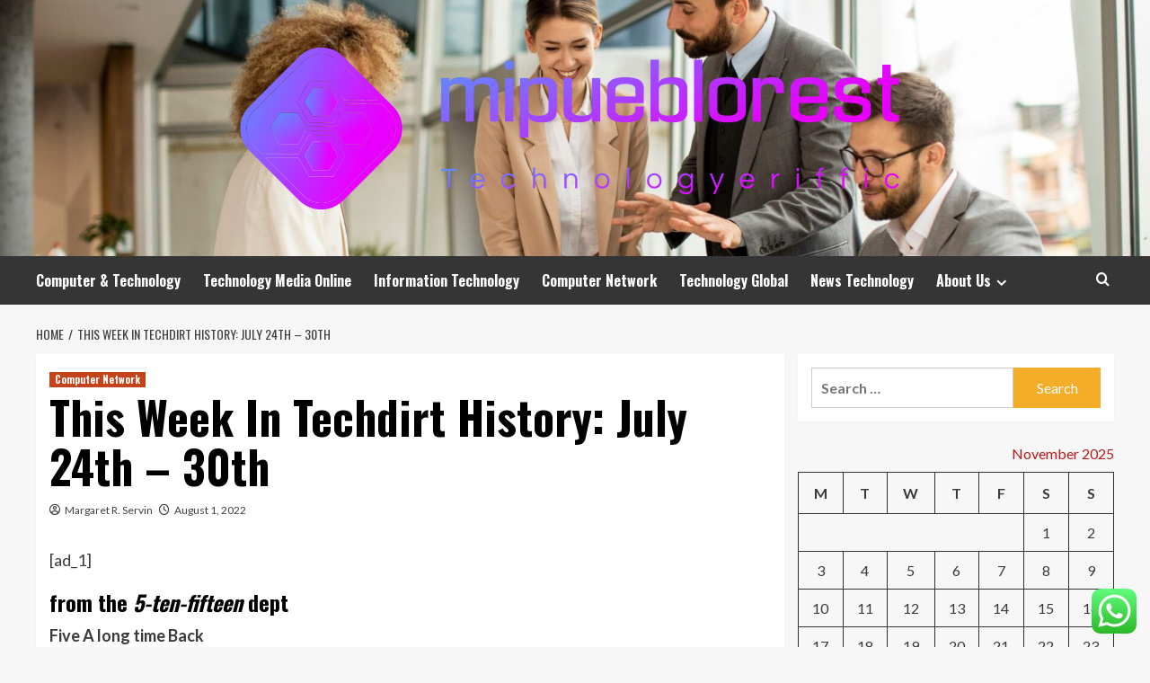

--- FILE ---
content_type: text/html; charset=UTF-8
request_url: https://mipueblorest.com/this-week-in-techdirt-history-july-24th-30th.html
body_size: 19650
content:
<!doctype html>
<html lang="en-US">
<head>
    <meta charset="UTF-8">
    <meta name="viewport" content="width=device-width, initial-scale=1">
    <link rel="profile" href="https://gmpg.org/xfn/11">

    <title>This Week In Techdirt History: July 24th – 30th &#8211; mipueblorest</title>
<meta name='robots' content='max-image-preview:large' />
	<style>img:is([sizes="auto" i], [sizes^="auto," i]) { contain-intrinsic-size: 3000px 1500px }</style>
	<link rel='preload' href='https://fonts.googleapis.com/css?family=Source%2BSans%2BPro%3A400%2C700%7CLato%3A400%2C700&#038;subset=latin&#038;display=swap' as='style' onload="this.onload=null;this.rel='stylesheet'" type='text/css' media='all' crossorigin='anonymous'>
<link rel='preconnect' href='https://fonts.googleapis.com' crossorigin='anonymous'>
<link rel='preconnect' href='https://fonts.gstatic.com' crossorigin='anonymous'>
<link rel='dns-prefetch' href='//fonts.googleapis.com' />
<link rel='preconnect' href='https://fonts.googleapis.com' />
<link rel='preconnect' href='https://fonts.gstatic.com' />
<link rel="alternate" type="application/rss+xml" title="mipueblorest &raquo; Feed" href="https://mipueblorest.com/feed" />
<link rel="alternate" type="application/rss+xml" title="mipueblorest &raquo; Comments Feed" href="https://mipueblorest.com/comments/feed" />
<script type="text/javascript">
/* <![CDATA[ */
window._wpemojiSettings = {"baseUrl":"https:\/\/s.w.org\/images\/core\/emoji\/16.0.1\/72x72\/","ext":".png","svgUrl":"https:\/\/s.w.org\/images\/core\/emoji\/16.0.1\/svg\/","svgExt":".svg","source":{"concatemoji":"https:\/\/mipueblorest.com\/wp-includes\/js\/wp-emoji-release.min.js?ver=6.8.3"}};
/*! This file is auto-generated */
!function(s,n){var o,i,e;function c(e){try{var t={supportTests:e,timestamp:(new Date).valueOf()};sessionStorage.setItem(o,JSON.stringify(t))}catch(e){}}function p(e,t,n){e.clearRect(0,0,e.canvas.width,e.canvas.height),e.fillText(t,0,0);var t=new Uint32Array(e.getImageData(0,0,e.canvas.width,e.canvas.height).data),a=(e.clearRect(0,0,e.canvas.width,e.canvas.height),e.fillText(n,0,0),new Uint32Array(e.getImageData(0,0,e.canvas.width,e.canvas.height).data));return t.every(function(e,t){return e===a[t]})}function u(e,t){e.clearRect(0,0,e.canvas.width,e.canvas.height),e.fillText(t,0,0);for(var n=e.getImageData(16,16,1,1),a=0;a<n.data.length;a++)if(0!==n.data[a])return!1;return!0}function f(e,t,n,a){switch(t){case"flag":return n(e,"\ud83c\udff3\ufe0f\u200d\u26a7\ufe0f","\ud83c\udff3\ufe0f\u200b\u26a7\ufe0f")?!1:!n(e,"\ud83c\udde8\ud83c\uddf6","\ud83c\udde8\u200b\ud83c\uddf6")&&!n(e,"\ud83c\udff4\udb40\udc67\udb40\udc62\udb40\udc65\udb40\udc6e\udb40\udc67\udb40\udc7f","\ud83c\udff4\u200b\udb40\udc67\u200b\udb40\udc62\u200b\udb40\udc65\u200b\udb40\udc6e\u200b\udb40\udc67\u200b\udb40\udc7f");case"emoji":return!a(e,"\ud83e\udedf")}return!1}function g(e,t,n,a){var r="undefined"!=typeof WorkerGlobalScope&&self instanceof WorkerGlobalScope?new OffscreenCanvas(300,150):s.createElement("canvas"),o=r.getContext("2d",{willReadFrequently:!0}),i=(o.textBaseline="top",o.font="600 32px Arial",{});return e.forEach(function(e){i[e]=t(o,e,n,a)}),i}function t(e){var t=s.createElement("script");t.src=e,t.defer=!0,s.head.appendChild(t)}"undefined"!=typeof Promise&&(o="wpEmojiSettingsSupports",i=["flag","emoji"],n.supports={everything:!0,everythingExceptFlag:!0},e=new Promise(function(e){s.addEventListener("DOMContentLoaded",e,{once:!0})}),new Promise(function(t){var n=function(){try{var e=JSON.parse(sessionStorage.getItem(o));if("object"==typeof e&&"number"==typeof e.timestamp&&(new Date).valueOf()<e.timestamp+604800&&"object"==typeof e.supportTests)return e.supportTests}catch(e){}return null}();if(!n){if("undefined"!=typeof Worker&&"undefined"!=typeof OffscreenCanvas&&"undefined"!=typeof URL&&URL.createObjectURL&&"undefined"!=typeof Blob)try{var e="postMessage("+g.toString()+"("+[JSON.stringify(i),f.toString(),p.toString(),u.toString()].join(",")+"));",a=new Blob([e],{type:"text/javascript"}),r=new Worker(URL.createObjectURL(a),{name:"wpTestEmojiSupports"});return void(r.onmessage=function(e){c(n=e.data),r.terminate(),t(n)})}catch(e){}c(n=g(i,f,p,u))}t(n)}).then(function(e){for(var t in e)n.supports[t]=e[t],n.supports.everything=n.supports.everything&&n.supports[t],"flag"!==t&&(n.supports.everythingExceptFlag=n.supports.everythingExceptFlag&&n.supports[t]);n.supports.everythingExceptFlag=n.supports.everythingExceptFlag&&!n.supports.flag,n.DOMReady=!1,n.readyCallback=function(){n.DOMReady=!0}}).then(function(){return e}).then(function(){var e;n.supports.everything||(n.readyCallback(),(e=n.source||{}).concatemoji?t(e.concatemoji):e.wpemoji&&e.twemoji&&(t(e.twemoji),t(e.wpemoji)))}))}((window,document),window._wpemojiSettings);
/* ]]> */
</script>

<link rel='stylesheet' id='ht_ctc_main_css-css' href='https://mipueblorest.com/wp-content/plugins/click-to-chat-for-whatsapp/new/inc/assets/css/main.css?ver=4.33' type='text/css' media='all' />
<style id='wp-emoji-styles-inline-css' type='text/css'>

	img.wp-smiley, img.emoji {
		display: inline !important;
		border: none !important;
		box-shadow: none !important;
		height: 1em !important;
		width: 1em !important;
		margin: 0 0.07em !important;
		vertical-align: -0.1em !important;
		background: none !important;
		padding: 0 !important;
	}
</style>
<link rel='stylesheet' id='wp-block-library-css' href='https://mipueblorest.com/wp-includes/css/dist/block-library/style.min.css?ver=6.8.3' type='text/css' media='all' />
<style id='wp-block-library-theme-inline-css' type='text/css'>
.wp-block-audio :where(figcaption){color:#555;font-size:13px;text-align:center}.is-dark-theme .wp-block-audio :where(figcaption){color:#ffffffa6}.wp-block-audio{margin:0 0 1em}.wp-block-code{border:1px solid #ccc;border-radius:4px;font-family:Menlo,Consolas,monaco,monospace;padding:.8em 1em}.wp-block-embed :where(figcaption){color:#555;font-size:13px;text-align:center}.is-dark-theme .wp-block-embed :where(figcaption){color:#ffffffa6}.wp-block-embed{margin:0 0 1em}.blocks-gallery-caption{color:#555;font-size:13px;text-align:center}.is-dark-theme .blocks-gallery-caption{color:#ffffffa6}:root :where(.wp-block-image figcaption){color:#555;font-size:13px;text-align:center}.is-dark-theme :root :where(.wp-block-image figcaption){color:#ffffffa6}.wp-block-image{margin:0 0 1em}.wp-block-pullquote{border-bottom:4px solid;border-top:4px solid;color:currentColor;margin-bottom:1.75em}.wp-block-pullquote cite,.wp-block-pullquote footer,.wp-block-pullquote__citation{color:currentColor;font-size:.8125em;font-style:normal;text-transform:uppercase}.wp-block-quote{border-left:.25em solid;margin:0 0 1.75em;padding-left:1em}.wp-block-quote cite,.wp-block-quote footer{color:currentColor;font-size:.8125em;font-style:normal;position:relative}.wp-block-quote:where(.has-text-align-right){border-left:none;border-right:.25em solid;padding-left:0;padding-right:1em}.wp-block-quote:where(.has-text-align-center){border:none;padding-left:0}.wp-block-quote.is-large,.wp-block-quote.is-style-large,.wp-block-quote:where(.is-style-plain){border:none}.wp-block-search .wp-block-search__label{font-weight:700}.wp-block-search__button{border:1px solid #ccc;padding:.375em .625em}:where(.wp-block-group.has-background){padding:1.25em 2.375em}.wp-block-separator.has-css-opacity{opacity:.4}.wp-block-separator{border:none;border-bottom:2px solid;margin-left:auto;margin-right:auto}.wp-block-separator.has-alpha-channel-opacity{opacity:1}.wp-block-separator:not(.is-style-wide):not(.is-style-dots){width:100px}.wp-block-separator.has-background:not(.is-style-dots){border-bottom:none;height:1px}.wp-block-separator.has-background:not(.is-style-wide):not(.is-style-dots){height:2px}.wp-block-table{margin:0 0 1em}.wp-block-table td,.wp-block-table th{word-break:normal}.wp-block-table :where(figcaption){color:#555;font-size:13px;text-align:center}.is-dark-theme .wp-block-table :where(figcaption){color:#ffffffa6}.wp-block-video :where(figcaption){color:#555;font-size:13px;text-align:center}.is-dark-theme .wp-block-video :where(figcaption){color:#ffffffa6}.wp-block-video{margin:0 0 1em}:root :where(.wp-block-template-part.has-background){margin-bottom:0;margin-top:0;padding:1.25em 2.375em}
</style>
<style id='global-styles-inline-css' type='text/css'>
:root{--wp--preset--aspect-ratio--square: 1;--wp--preset--aspect-ratio--4-3: 4/3;--wp--preset--aspect-ratio--3-4: 3/4;--wp--preset--aspect-ratio--3-2: 3/2;--wp--preset--aspect-ratio--2-3: 2/3;--wp--preset--aspect-ratio--16-9: 16/9;--wp--preset--aspect-ratio--9-16: 9/16;--wp--preset--color--black: #000000;--wp--preset--color--cyan-bluish-gray: #abb8c3;--wp--preset--color--white: #ffffff;--wp--preset--color--pale-pink: #f78da7;--wp--preset--color--vivid-red: #cf2e2e;--wp--preset--color--luminous-vivid-orange: #ff6900;--wp--preset--color--luminous-vivid-amber: #fcb900;--wp--preset--color--light-green-cyan: #7bdcb5;--wp--preset--color--vivid-green-cyan: #00d084;--wp--preset--color--pale-cyan-blue: #8ed1fc;--wp--preset--color--vivid-cyan-blue: #0693e3;--wp--preset--color--vivid-purple: #9b51e0;--wp--preset--gradient--vivid-cyan-blue-to-vivid-purple: linear-gradient(135deg,rgba(6,147,227,1) 0%,rgb(155,81,224) 100%);--wp--preset--gradient--light-green-cyan-to-vivid-green-cyan: linear-gradient(135deg,rgb(122,220,180) 0%,rgb(0,208,130) 100%);--wp--preset--gradient--luminous-vivid-amber-to-luminous-vivid-orange: linear-gradient(135deg,rgba(252,185,0,1) 0%,rgba(255,105,0,1) 100%);--wp--preset--gradient--luminous-vivid-orange-to-vivid-red: linear-gradient(135deg,rgba(255,105,0,1) 0%,rgb(207,46,46) 100%);--wp--preset--gradient--very-light-gray-to-cyan-bluish-gray: linear-gradient(135deg,rgb(238,238,238) 0%,rgb(169,184,195) 100%);--wp--preset--gradient--cool-to-warm-spectrum: linear-gradient(135deg,rgb(74,234,220) 0%,rgb(151,120,209) 20%,rgb(207,42,186) 40%,rgb(238,44,130) 60%,rgb(251,105,98) 80%,rgb(254,248,76) 100%);--wp--preset--gradient--blush-light-purple: linear-gradient(135deg,rgb(255,206,236) 0%,rgb(152,150,240) 100%);--wp--preset--gradient--blush-bordeaux: linear-gradient(135deg,rgb(254,205,165) 0%,rgb(254,45,45) 50%,rgb(107,0,62) 100%);--wp--preset--gradient--luminous-dusk: linear-gradient(135deg,rgb(255,203,112) 0%,rgb(199,81,192) 50%,rgb(65,88,208) 100%);--wp--preset--gradient--pale-ocean: linear-gradient(135deg,rgb(255,245,203) 0%,rgb(182,227,212) 50%,rgb(51,167,181) 100%);--wp--preset--gradient--electric-grass: linear-gradient(135deg,rgb(202,248,128) 0%,rgb(113,206,126) 100%);--wp--preset--gradient--midnight: linear-gradient(135deg,rgb(2,3,129) 0%,rgb(40,116,252) 100%);--wp--preset--font-size--small: 13px;--wp--preset--font-size--medium: 20px;--wp--preset--font-size--large: 36px;--wp--preset--font-size--x-large: 42px;--wp--preset--spacing--20: 0.44rem;--wp--preset--spacing--30: 0.67rem;--wp--preset--spacing--40: 1rem;--wp--preset--spacing--50: 1.5rem;--wp--preset--spacing--60: 2.25rem;--wp--preset--spacing--70: 3.38rem;--wp--preset--spacing--80: 5.06rem;--wp--preset--shadow--natural: 6px 6px 9px rgba(0, 0, 0, 0.2);--wp--preset--shadow--deep: 12px 12px 50px rgba(0, 0, 0, 0.4);--wp--preset--shadow--sharp: 6px 6px 0px rgba(0, 0, 0, 0.2);--wp--preset--shadow--outlined: 6px 6px 0px -3px rgba(255, 255, 255, 1), 6px 6px rgba(0, 0, 0, 1);--wp--preset--shadow--crisp: 6px 6px 0px rgba(0, 0, 0, 1);}:root { --wp--style--global--content-size: 800px;--wp--style--global--wide-size: 1200px; }:where(body) { margin: 0; }.wp-site-blocks > .alignleft { float: left; margin-right: 2em; }.wp-site-blocks > .alignright { float: right; margin-left: 2em; }.wp-site-blocks > .aligncenter { justify-content: center; margin-left: auto; margin-right: auto; }:where(.wp-site-blocks) > * { margin-block-start: 24px; margin-block-end: 0; }:where(.wp-site-blocks) > :first-child { margin-block-start: 0; }:where(.wp-site-blocks) > :last-child { margin-block-end: 0; }:root { --wp--style--block-gap: 24px; }:root :where(.is-layout-flow) > :first-child{margin-block-start: 0;}:root :where(.is-layout-flow) > :last-child{margin-block-end: 0;}:root :where(.is-layout-flow) > *{margin-block-start: 24px;margin-block-end: 0;}:root :where(.is-layout-constrained) > :first-child{margin-block-start: 0;}:root :where(.is-layout-constrained) > :last-child{margin-block-end: 0;}:root :where(.is-layout-constrained) > *{margin-block-start: 24px;margin-block-end: 0;}:root :where(.is-layout-flex){gap: 24px;}:root :where(.is-layout-grid){gap: 24px;}.is-layout-flow > .alignleft{float: left;margin-inline-start: 0;margin-inline-end: 2em;}.is-layout-flow > .alignright{float: right;margin-inline-start: 2em;margin-inline-end: 0;}.is-layout-flow > .aligncenter{margin-left: auto !important;margin-right: auto !important;}.is-layout-constrained > .alignleft{float: left;margin-inline-start: 0;margin-inline-end: 2em;}.is-layout-constrained > .alignright{float: right;margin-inline-start: 2em;margin-inline-end: 0;}.is-layout-constrained > .aligncenter{margin-left: auto !important;margin-right: auto !important;}.is-layout-constrained > :where(:not(.alignleft):not(.alignright):not(.alignfull)){max-width: var(--wp--style--global--content-size);margin-left: auto !important;margin-right: auto !important;}.is-layout-constrained > .alignwide{max-width: var(--wp--style--global--wide-size);}body .is-layout-flex{display: flex;}.is-layout-flex{flex-wrap: wrap;align-items: center;}.is-layout-flex > :is(*, div){margin: 0;}body .is-layout-grid{display: grid;}.is-layout-grid > :is(*, div){margin: 0;}body{padding-top: 0px;padding-right: 0px;padding-bottom: 0px;padding-left: 0px;}a:where(:not(.wp-element-button)){text-decoration: none;}:root :where(.wp-element-button, .wp-block-button__link){background-color: #32373c;border-width: 0;color: #fff;font-family: inherit;font-size: inherit;line-height: inherit;padding: calc(0.667em + 2px) calc(1.333em + 2px);text-decoration: none;}.has-black-color{color: var(--wp--preset--color--black) !important;}.has-cyan-bluish-gray-color{color: var(--wp--preset--color--cyan-bluish-gray) !important;}.has-white-color{color: var(--wp--preset--color--white) !important;}.has-pale-pink-color{color: var(--wp--preset--color--pale-pink) !important;}.has-vivid-red-color{color: var(--wp--preset--color--vivid-red) !important;}.has-luminous-vivid-orange-color{color: var(--wp--preset--color--luminous-vivid-orange) !important;}.has-luminous-vivid-amber-color{color: var(--wp--preset--color--luminous-vivid-amber) !important;}.has-light-green-cyan-color{color: var(--wp--preset--color--light-green-cyan) !important;}.has-vivid-green-cyan-color{color: var(--wp--preset--color--vivid-green-cyan) !important;}.has-pale-cyan-blue-color{color: var(--wp--preset--color--pale-cyan-blue) !important;}.has-vivid-cyan-blue-color{color: var(--wp--preset--color--vivid-cyan-blue) !important;}.has-vivid-purple-color{color: var(--wp--preset--color--vivid-purple) !important;}.has-black-background-color{background-color: var(--wp--preset--color--black) !important;}.has-cyan-bluish-gray-background-color{background-color: var(--wp--preset--color--cyan-bluish-gray) !important;}.has-white-background-color{background-color: var(--wp--preset--color--white) !important;}.has-pale-pink-background-color{background-color: var(--wp--preset--color--pale-pink) !important;}.has-vivid-red-background-color{background-color: var(--wp--preset--color--vivid-red) !important;}.has-luminous-vivid-orange-background-color{background-color: var(--wp--preset--color--luminous-vivid-orange) !important;}.has-luminous-vivid-amber-background-color{background-color: var(--wp--preset--color--luminous-vivid-amber) !important;}.has-light-green-cyan-background-color{background-color: var(--wp--preset--color--light-green-cyan) !important;}.has-vivid-green-cyan-background-color{background-color: var(--wp--preset--color--vivid-green-cyan) !important;}.has-pale-cyan-blue-background-color{background-color: var(--wp--preset--color--pale-cyan-blue) !important;}.has-vivid-cyan-blue-background-color{background-color: var(--wp--preset--color--vivid-cyan-blue) !important;}.has-vivid-purple-background-color{background-color: var(--wp--preset--color--vivid-purple) !important;}.has-black-border-color{border-color: var(--wp--preset--color--black) !important;}.has-cyan-bluish-gray-border-color{border-color: var(--wp--preset--color--cyan-bluish-gray) !important;}.has-white-border-color{border-color: var(--wp--preset--color--white) !important;}.has-pale-pink-border-color{border-color: var(--wp--preset--color--pale-pink) !important;}.has-vivid-red-border-color{border-color: var(--wp--preset--color--vivid-red) !important;}.has-luminous-vivid-orange-border-color{border-color: var(--wp--preset--color--luminous-vivid-orange) !important;}.has-luminous-vivid-amber-border-color{border-color: var(--wp--preset--color--luminous-vivid-amber) !important;}.has-light-green-cyan-border-color{border-color: var(--wp--preset--color--light-green-cyan) !important;}.has-vivid-green-cyan-border-color{border-color: var(--wp--preset--color--vivid-green-cyan) !important;}.has-pale-cyan-blue-border-color{border-color: var(--wp--preset--color--pale-cyan-blue) !important;}.has-vivid-cyan-blue-border-color{border-color: var(--wp--preset--color--vivid-cyan-blue) !important;}.has-vivid-purple-border-color{border-color: var(--wp--preset--color--vivid-purple) !important;}.has-vivid-cyan-blue-to-vivid-purple-gradient-background{background: var(--wp--preset--gradient--vivid-cyan-blue-to-vivid-purple) !important;}.has-light-green-cyan-to-vivid-green-cyan-gradient-background{background: var(--wp--preset--gradient--light-green-cyan-to-vivid-green-cyan) !important;}.has-luminous-vivid-amber-to-luminous-vivid-orange-gradient-background{background: var(--wp--preset--gradient--luminous-vivid-amber-to-luminous-vivid-orange) !important;}.has-luminous-vivid-orange-to-vivid-red-gradient-background{background: var(--wp--preset--gradient--luminous-vivid-orange-to-vivid-red) !important;}.has-very-light-gray-to-cyan-bluish-gray-gradient-background{background: var(--wp--preset--gradient--very-light-gray-to-cyan-bluish-gray) !important;}.has-cool-to-warm-spectrum-gradient-background{background: var(--wp--preset--gradient--cool-to-warm-spectrum) !important;}.has-blush-light-purple-gradient-background{background: var(--wp--preset--gradient--blush-light-purple) !important;}.has-blush-bordeaux-gradient-background{background: var(--wp--preset--gradient--blush-bordeaux) !important;}.has-luminous-dusk-gradient-background{background: var(--wp--preset--gradient--luminous-dusk) !important;}.has-pale-ocean-gradient-background{background: var(--wp--preset--gradient--pale-ocean) !important;}.has-electric-grass-gradient-background{background: var(--wp--preset--gradient--electric-grass) !important;}.has-midnight-gradient-background{background: var(--wp--preset--gradient--midnight) !important;}.has-small-font-size{font-size: var(--wp--preset--font-size--small) !important;}.has-medium-font-size{font-size: var(--wp--preset--font-size--medium) !important;}.has-large-font-size{font-size: var(--wp--preset--font-size--large) !important;}.has-x-large-font-size{font-size: var(--wp--preset--font-size--x-large) !important;}
:root :where(.wp-block-pullquote){font-size: 1.5em;line-height: 1.6;}
</style>
<link rel='stylesheet' id='contact-form-7-css' href='https://mipueblorest.com/wp-content/plugins/contact-form-7/includes/css/styles.css?ver=6.1.3' type='text/css' media='all' />
<style id='contact-form-7-inline-css' type='text/css'>
.wpcf7 .wpcf7-recaptcha iframe {margin-bottom: 0;}.wpcf7 .wpcf7-recaptcha[data-align="center"] > div {margin: 0 auto;}.wpcf7 .wpcf7-recaptcha[data-align="right"] > div {margin: 0 0 0 auto;}
</style>
<link rel='stylesheet' id='ez-toc-css' href='https://mipueblorest.com/wp-content/plugins/easy-table-of-contents/assets/css/screen.min.css?ver=2.0.77' type='text/css' media='all' />
<style id='ez-toc-inline-css' type='text/css'>
div#ez-toc-container .ez-toc-title {font-size: 120%;}div#ez-toc-container .ez-toc-title {font-weight: 500;}div#ez-toc-container ul li , div#ez-toc-container ul li a {font-size: 95%;}div#ez-toc-container ul li , div#ez-toc-container ul li a {font-weight: 500;}div#ez-toc-container nav ul ul li {font-size: 90%;}.ez-toc-box-title {font-weight: bold; margin-bottom: 10px; text-align: center; text-transform: uppercase; letter-spacing: 1px; color: #666; padding-bottom: 5px;position:absolute;top:-4%;left:5%;background-color: inherit;transition: top 0.3s ease;}.ez-toc-box-title.toc-closed {top:-25%;}
.ez-toc-container-direction {direction: ltr;}.ez-toc-counter ul{counter-reset: item ;}.ez-toc-counter nav ul li a::before {content: counters(item, '.', decimal) '. ';display: inline-block;counter-increment: item;flex-grow: 0;flex-shrink: 0;margin-right: .2em; float: left; }.ez-toc-widget-direction {direction: ltr;}.ez-toc-widget-container ul{counter-reset: item ;}.ez-toc-widget-container nav ul li a::before {content: counters(item, '.', decimal) '. ';display: inline-block;counter-increment: item;flex-grow: 0;flex-shrink: 0;margin-right: .2em; float: left; }
</style>
<link rel='stylesheet' id='hardnews-google-fonts-css' href='https://fonts.googleapis.com/css?family=Oswald:300,400,700' type='text/css' media='all' />
<link rel='stylesheet' id='bootstrap-css' href='https://mipueblorest.com/wp-content/themes/covernews/assets/bootstrap/css/bootstrap.min.css?ver=6.8.3' type='text/css' media='all' />
<link rel='stylesheet' id='covernews-style-css' href='https://mipueblorest.com/wp-content/themes/covernews/style.min.css?ver=2.0.3' type='text/css' media='all' />
<link rel='stylesheet' id='hardnews-css' href='https://mipueblorest.com/wp-content/themes/hardnews/style.css?ver=2.0.3' type='text/css' media='all' />
<link rel='stylesheet' id='covernews-google-fonts-css' href='https://fonts.googleapis.com/css?family=Source%2BSans%2BPro%3A400%2C700%7CLato%3A400%2C700&#038;subset=latin&#038;display=swap' type='text/css' media='all' />
<link rel='stylesheet' id='covernews-icons-css' href='https://mipueblorest.com/wp-content/themes/covernews/assets/icons/style.css?ver=6.8.3' type='text/css' media='all' />
<script type="text/javascript" src="https://mipueblorest.com/wp-includes/js/jquery/jquery.min.js?ver=3.7.1" id="jquery-core-js"></script>
<script type="text/javascript" src="https://mipueblorest.com/wp-includes/js/jquery/jquery-migrate.min.js?ver=3.4.1" id="jquery-migrate-js"></script>
<link rel="https://api.w.org/" href="https://mipueblorest.com/wp-json/" /><link rel="alternate" title="JSON" type="application/json" href="https://mipueblorest.com/wp-json/wp/v2/posts/5488" /><link rel="EditURI" type="application/rsd+xml" title="RSD" href="https://mipueblorest.com/xmlrpc.php?rsd" />
<meta name="generator" content="WordPress 6.8.3" />
<link rel="canonical" href="https://mipueblorest.com/this-week-in-techdirt-history-july-24th-30th.html" />
<link rel='shortlink' href='https://mipueblorest.com/?p=5488' />
<link rel="alternate" title="oEmbed (JSON)" type="application/json+oembed" href="https://mipueblorest.com/wp-json/oembed/1.0/embed?url=https%3A%2F%2Fmipueblorest.com%2Fthis-week-in-techdirt-history-july-24th-30th.html" />
<link rel="alternate" title="oEmbed (XML)" type="text/xml+oembed" href="https://mipueblorest.com/wp-json/oembed/1.0/embed?url=https%3A%2F%2Fmipueblorest.com%2Fthis-week-in-techdirt-history-july-24th-30th.html&#038;format=xml" />
<!-- HFCM by 99 Robots - Snippet # 3: gsc -->
<meta name="google-site-verification" content="o2UCnCHoMlmTeqbuu8xBUyrdh6wF1K7o5LR1tn-xhlc" />
<!-- /end HFCM by 99 Robots -->
<link rel="preload" href="https://mipueblorest.com/wp-content/uploads/2025/06/cropped-Business-Technology-scaled-1.jpeg" as="image">        <style type="text/css">
                        body .masthead-banner.data-bg:before {
                background: rgba(0,0,0,0);
            }
                        .site-title,
            .site-description {
                position: absolute;
                clip: rect(1px, 1px, 1px, 1px);
                display: none;
            }

                    .elementor-template-full-width .elementor-section.elementor-section-full_width > .elementor-container,
        .elementor-template-full-width .elementor-section.elementor-section-boxed > .elementor-container{
            max-width: 1200px;
        }
        @media (min-width: 1600px){
            .elementor-template-full-width .elementor-section.elementor-section-full_width > .elementor-container,
            .elementor-template-full-width .elementor-section.elementor-section-boxed > .elementor-container{
                max-width: 1600px;
            }
        }
        
        .align-content-left .elementor-section-stretched,
        .align-content-right .elementor-section-stretched {
            max-width: 100%;
            left: 0 !important;
        }


        </style>
        <link rel="icon" href="https://mipueblorest.com/wp-content/uploads/2025/06/cropped-cover-scaled-1-32x32.png" sizes="32x32" />
<link rel="icon" href="https://mipueblorest.com/wp-content/uploads/2025/06/cropped-cover-scaled-1-192x192.png" sizes="192x192" />
<link rel="apple-touch-icon" href="https://mipueblorest.com/wp-content/uploads/2025/06/cropped-cover-scaled-1-180x180.png" />
<meta name="msapplication-TileImage" content="https://mipueblorest.com/wp-content/uploads/2025/06/cropped-cover-scaled-1-270x270.png" />
<link rel="preload" as="image" href="https://img.freepik.com/free-photo/coronavirus-pandemic-covid-2019-protective-suit-googles-gloves-mask_1157-44535.jpg?t=st=1710295163~exp=1710298763~hmac=548a006b358ac51479979e9e2ec43a7514ce6d3d3a4f263472320b91e3bc6104&#038;w=1060"><link rel="preload" as="image" href="https://s.yimg.com/ny/api/res/1.2/u6Ooy3qIAUjKQPhcXGMTpQ--/YXBwaWQ9aGlnaGxhbmRlcjt3PTEyMDA7aD04MDA-/https://media.zenfs.com/en/forkast_news_articles_672/acc06efd609878b36bbdbf6d7e18af59"><link rel="preload" as="image" href="https://img.freepik.com/free-vector/gradient-nft-concept-illustrated_52683-61452.jpg?t=st=1710295762~exp=1710299362~hmac=a3d4a83e39b58a77c9ebaa1d063186e263b2f87af81f3096b032a6a98a355cd5&#038;w=1060"><link rel="preload" as="image" href="https://nuwizo.com/wp-content/uploads/2024/06/SAS-LOCAL-01-1-scaled.webp"><link rel="preload" as="image" href="https://lh7-rt.googleusercontent.com/docsz/AD_4nXeBaXh8FZpbsAsYC_gkK1FH4qaGtiNVL-Gs9dpqyao81qRF5MD-AHUoqWPd40iUOA7S06uckJZIrn4uDID_5eEOKq03UN2YnjiUheqBqhk8mzzX-iE-Q7KyOPP70CHut2At5RvFNE56YNrlnhT0aQ?key=aR3694E5nU2mdRF-Ft1MaA"><link rel="preload" as="image" href="https://img.freepik.com/free-photo/cheerful-admin-holding-laptop-chatting-with-colleagues-while-working_482257-124849.jpg?ga=GA1.1.1601499433.1737701556&#038;semt=ais_hybrid&#038;w=740"><link rel="preload" as="image" href="https://img.freepik.com/free-photo/people-hanging-out-with-robot_23-2151112156.jpg?ga=GA1.1.1601499433.1737701556&#038;semt=ais_hybrid&#038;w=740"><link rel="preload" as="image" href="https://img.freepik.com/premium-photo/education-revolution-with-ai-visuals-portraying-integration-artificial-intelligence_803496-533.jpg?ga=GA1.1.1601499433.1737701556&#038;semt=ais_hybrid&#038;w=740"></head>









<body class="wp-singular post-template-default single single-post postid-5488 single-format-standard wp-custom-logo wp-embed-responsive wp-theme-covernews wp-child-theme-hardnews default-content-layout archive-layout-grid scrollup-sticky-header aft-sticky-header aft-sticky-sidebar default aft-container-default aft-main-banner-slider-editors-picks-trending single-content-mode-default header-image-default align-content-left aft-and">


<div id="page" class="site">
    <a class="skip-link screen-reader-text" href="#content">Skip to content</a>

<div class="header-layout-3">
<header id="masthead" class="site-header">
        <div class="masthead-banner data-bg" data-background="https://mipueblorest.com/wp-content/uploads/2025/06/cropped-Business-Technology-scaled-1.jpeg">
        <div class="container">
            <div class="row">
                <div class="col-md-12">
                    <div class="site-branding">
                        <a href="https://mipueblorest.com/" class="custom-logo-link" rel="home"><img width="750" height="194" src="https://mipueblorest.com/wp-content/uploads/2025/06/cropped-default.png" class="custom-logo" alt="mipueblorest" decoding="async" fetchpriority="high" srcset="https://mipueblorest.com/wp-content/uploads/2025/06/cropped-default.png 750w, https://mipueblorest.com/wp-content/uploads/2025/06/cropped-default-300x78.png 300w" sizes="(max-width: 750px) 100vw, 750px" loading="lazy" /></a>                            <p class="site-title font-family-1">
                                <a href="https://mipueblorest.com/"
                                   rel="home">mipueblorest</a>
                            </p>
                        
                                                    <p class="site-description">Technologyeriffic</p>
                                            </div>
                </div>
                <div class="col-md-12">
                                    </div>
            </div>
        </div>
    </div>
    <nav id="site-navigation" class="main-navigation">
        <div class="container">
            <div class="row">
                <div class="kol-12">
                    <div class="navigation-container">



                        <span class="toggle-menu" aria-controls="primary-menu" aria-expanded="false">
                                <span class="screen-reader-text">Primary Menu</span>
                                 <i class="ham"></i>
                        </span>
                        <span class="af-mobile-site-title-wrap">
                            <a href="https://mipueblorest.com/" class="custom-logo-link" rel="home"><img width="750" height="194" src="https://mipueblorest.com/wp-content/uploads/2025/06/cropped-default.png" class="custom-logo" alt="mipueblorest" decoding="async" srcset="https://mipueblorest.com/wp-content/uploads/2025/06/cropped-default.png 750w, https://mipueblorest.com/wp-content/uploads/2025/06/cropped-default-300x78.png 300w" sizes="(max-width: 750px) 100vw, 750px" loading="lazy" /></a>                            <p class="site-title font-family-1">
                                <a href="https://mipueblorest.com/"
                                   rel="home">mipueblorest</a>
                            </p>
                        </span>
                        <div class="menu main-menu"><ul id="primary-menu" class="menu"><li id="menu-item-5718" class="menu-item menu-item-type-taxonomy menu-item-object-category menu-item-5718"><a href="https://mipueblorest.com/category/computer-technology">Computer &amp; Technology</a></li>
<li id="menu-item-5719" class="menu-item menu-item-type-taxonomy menu-item-object-category menu-item-5719"><a href="https://mipueblorest.com/category/technology-media-online">Technology Media Online</a></li>
<li id="menu-item-5722" class="menu-item menu-item-type-taxonomy menu-item-object-category menu-item-5722"><a href="https://mipueblorest.com/category/information-technology">Information Technology</a></li>
<li id="menu-item-5723" class="menu-item menu-item-type-taxonomy menu-item-object-category current-post-ancestor current-menu-parent current-post-parent menu-item-5723"><a href="https://mipueblorest.com/category/computer-network">Computer Network</a></li>
<li id="menu-item-5721" class="menu-item menu-item-type-taxonomy menu-item-object-category menu-item-5721"><a href="https://mipueblorest.com/category/technology-global">Technology Global</a></li>
<li id="menu-item-5720" class="menu-item menu-item-type-taxonomy menu-item-object-category menu-item-5720"><a href="https://mipueblorest.com/category/news-technology">News Technology</a></li>
<li id="menu-item-5713" class="menu-item menu-item-type-post_type menu-item-object-page menu-item-has-children menu-item-5713"><a href="https://mipueblorest.com/about-us">About Us</a>
<ul class="sub-menu">
	<li id="menu-item-5716" class="menu-item menu-item-type-post_type menu-item-object-page menu-item-5716"><a href="https://mipueblorest.com/advertise-here">Advertise Here</a></li>
	<li id="menu-item-5717" class="menu-item menu-item-type-post_type menu-item-object-page menu-item-5717"><a href="https://mipueblorest.com/contact-us">Contact Us</a></li>
	<li id="menu-item-5715" class="menu-item menu-item-type-post_type menu-item-object-page menu-item-5715"><a href="https://mipueblorest.com/privacy-policy">Privacy Policy</a></li>
	<li id="menu-item-5714" class="menu-item menu-item-type-post_type menu-item-object-page menu-item-5714"><a href="https://mipueblorest.com/sitemap">Sitemap</a></li>
</ul>
</li>
</ul></div>
                        <div class="cart-search">

                            <div class="af-search-wrap">
                                <div class="search-overlay">
                                    <a href="#" title="Search" class="search-icon">
                                        <i class="fa fa-search"></i>
                                    </a>
                                    <div class="af-search-form">
                                        <form role="search" method="get" class="search-form" action="https://mipueblorest.com/">
				<label>
					<span class="screen-reader-text">Search for:</span>
					<input type="search" class="search-field" placeholder="Search &hellip;" value="" name="s" />
				</label>
				<input type="submit" class="search-submit" value="Search" />
			</form>                                    </div>
                                </div>
                            </div>
                        </div>


                    </div>
                </div>
            </div>
        </div>
    </nav>
</header>


</div>



    <div id="content" class="container">
    <div class="em-breadcrumbs font-family-1 covernews-breadcrumbs">
      <div class="row">
        <div role="navigation" aria-label="Breadcrumbs" class="breadcrumb-trail breadcrumbs" itemprop="breadcrumb"><ul class="trail-items" itemscope itemtype="http://schema.org/BreadcrumbList"><meta name="numberOfItems" content="2" /><meta name="itemListOrder" content="Ascending" /><li itemprop="itemListElement" itemscope itemtype="http://schema.org/ListItem" class="trail-item trail-begin"><a href="https://mipueblorest.com" rel="home" itemprop="item"><span itemprop="name">Home</span></a><meta itemprop="position" content="1" /></li><li itemprop="itemListElement" itemscope itemtype="http://schema.org/ListItem" class="trail-item trail-end"><a href="https://mipueblorest.com/this-week-in-techdirt-history-july-24th-30th.html" itemprop="item"><span itemprop="name">This Week In Techdirt History: July 24th – 30th</span></a><meta itemprop="position" content="2" /></li></ul></div>      </div>
    </div>
        <div class="section-block-upper row">
                <div id="primary" class="content-area">
                    <main id="main" class="site-main">

                                                    <article id="post-5488" class="af-single-article post-5488 post type-post status-publish format-standard has-post-thumbnail hentry category-computer-network tag-2021-acura-rdx-technology-package tag-2021-acura-tlx-technology-package tag-2022-acura-mdx-technology-package tag-align-technology-stock tag-applied-racing-technology tag-artificial-intelligence-technology-solutions-inc tag-assisted-reproductive-technology tag-battery-technology-stocks tag-benjamin-franklin-institute-of-technology tag-chief-technology-officer tag-color-star-technology tag-craft-design-technology tag-definition-of-technology tag-definitive-technology-speakers tag-element-materials-technology tag-health-information-technology-salary tag-ice-mortgage-technology tag-information-technology-definition tag-information-technology-degree tag-information-technology-salary tag-interactive-response-technology tag-international-game-technology tag-la-crosse-technology-weather-station tag-lacrosse-technology-atomic-clock tag-luokung-technology-stock tag-marvell-technology-stock-price tag-maytag-commercial-technology-washer tag-microchip-technology-stock tag-micron-technology-stock-price tag-mrna-technology-history tag-mrna-vaccine-technology tag-nyc-college-of-technology tag-penn-college-of-technology tag-recombinant-dna-technology tag-rlx-technology-stock tag-robert-half-technology tag-science-and-technology tag-sharif-university-of-technology tag-smart-home-technology tag-stevens-institute-of-technology-ranking tag-symphony-technology-group tag-technology-in-the-classroom tag-technology-readiness-level tag-technology-stores-near-me tag-thaddeus-stevens-college-of-technology tag-university-of-advancing-technology tag-vanguard-information-technology-etf tag-vanguard-technology-etf tag-what-is-5g-technology tag-women-in-technology">
                                <div class="entry-content-wrap">
                                    <header class="entry-header">

    <div class="header-details-wrapper">
        <div class="entry-header-details">
                            <div class="figure-categories figure-categories-bg">
                                        <ul class="cat-links"><li class="meta-category">
                             <a class="covernews-categories category-color-1"
                            href="https://mipueblorest.com/category/computer-network" 
                            aria-label="View all posts in Computer Network"> 
                                 Computer Network
                             </a>
                        </li></ul>                </div>
                        <h1 class="entry-title">This Week In Techdirt History: July 24th – 30th</h1>
            
                
    <span class="author-links">

      
        <span class="item-metadata posts-author">
          <i class="far fa-user-circle"></i>
                          <a href="https://mipueblorest.com/author/margaret-r-servin">
                    Margaret R. Servin                </a>
               </span>
                    <span class="item-metadata posts-date">
          <i class="far fa-clock"></i>
          <a href="https://mipueblorest.com/2022/08">
            August 1, 2022          </a>
        </span>
                </span>
                

                    </div>
    </div>

        <div class="aft-post-thumbnail-wrapper">    
                    <div class="post-thumbnail full-width-image">
                                    </div>
            
                </div>
    </header><!-- .entry-header -->                                    

    <div class="entry-content">
        <p> [ad_1]<br />
</p>
<div>
<h3>from the <i>5-ten-fifteen</i> dept</h3>
<p><strong>Five A long time Back</strong></p>
<p>This week in 2017, Senator Wyden was trying to get solutions about how quite a few times Us residents have been qualified by a single of the minimum-mentioned NSA surveillance courses, though we noted the silence from tech providers as the clock ticked down on Section 702 renewal (even though recently produced paperwork showed even much more violations by the NSA). On another entrance, Wyden was arguing that the FCC is both incompetent or lying about the alleged DDoS attack, and Senator Markey was having aggravated by Ajit Pai’s justifications for killing net neutrality protections. About 190 engineers and tech professionals also signed a letter telling the FCC it was dead erroneous about internet neutrality.</p>
<p><strong>Ten A long time Ago</strong></p>
<p>This week in 2012, the Wall Street Journal drew the ire of professionals when it presented a terrible misrepresentation of the history of the world wide web, and did not difficulty any corrections even after staying explained to by Vint Cerf and Xerox that the story was just basic completely wrong. The Obama administration was nonetheless stalling a treaty developed to assistance the blind accessibility copyrighted works, RIAA was functioning on its backdoor system to use the “six strikes” technique to reduce men and women off from the web, and a court docket claimed the Condition Office could go on pretending documents leaked by Wikileaks have been nevertheless top secret. Meanwhile, the branches of the Mexican government were however combating in excess of their disagreement on ACTA.</p>
<p><strong>Fifteen Years Back</strong></p>
<p>This week in 2007, inventors and patent attorneys sued the USPTO about a supposedly unqualified appointment, the EFF sued Universal Music about a copyright takedown in what would come to be commonly acknowledged as the Dancing Infant scenario, and Prince (who produced the music at difficulty in that situation) was embracing new songs distribution methods. The RIAA was pushing a review earning the foolish declare that radio is terrible for music, whilst a proposed amendment to the Greater Education Reauthorization Act would drive schools to do the RIAA’s bidding or eliminate funding. Above in the Uk, fortunately, the government rejected the strategy of extending copyrights for overall performance royalties on songs.</p>
<p class="filed">
Filed Below: background, glimpse again<br />
</p>
</div>
<p>[ad_2]<br />
<br /><a href="https://www.techdirt.com/2022/07/30/this-week-in-techdirt-history-july-24th-30th/">Supply website link </a></p>
                    <div class="post-item-metadata entry-meta">
                            </div>
               
        
	<nav class="navigation post-navigation" aria-label="Post navigation">
		<h2 class="screen-reader-text">Post navigation</h2>
		<div class="nav-links"><div class="nav-previous"><a href="https://mipueblorest.com/unos-transplant-network-depends-on-out-of-date-technology.html" rel="prev">Previous: <span class="em-post-navigation nav-title">UNOS transplant network depends on out-of-date technology</span></a></div><div class="nav-next"><a href="https://mipueblorest.com/an-enterprise-architecture-approach-to-esg.html" rel="next">Next: <span class="em-post-navigation nav-title">An enterprise architecture approach to ESG</span></a></div></div>
	</nav>            </div><!-- .entry-content -->


                                </div>
                                
<div class="promotionspace enable-promotionspace">
  <div class="em-reated-posts  col-ten">
    <div class="row">
                <h3 class="related-title">
            More Stories          </h3>
                <div class="row">
                      <div class="col-sm-4 latest-posts-grid" data-mh="latest-posts-grid">
              <div class="spotlight-post">
                <figure class="categorised-article inside-img">
                  <div class="categorised-article-wrapper">
                    <div class="data-bg-hover data-bg-categorised read-bg-img">
                      <a href="https://mipueblorest.com/scientists-develop-transparent-sun-activated-coating-that-prevents-glass-fogging.html"
                        aria-label="Scientists Develop Transparent, Sun-Activated Coating That Prevents Glass Fogging">
                        <img post-id="6899" fifu-featured="1" width="300" height="200" src="https://img.freepik.com/free-photo/coronavirus-pandemic-covid-2019-protective-suit-googles-gloves-mask_1157-44535.jpg?t=st=1710295163~exp=1710298763~hmac=548a006b358ac51479979e9e2ec43a7514ce6d3d3a4f263472320b91e3bc6104&amp;w=1060" class="attachment-medium size-medium wp-post-image" alt="Scientists Develop Transparent, Sun-Activated Coating That Prevents Glass Fogging" title="Scientists Develop Transparent, Sun-Activated Coating That Prevents Glass Fogging" title="Scientists Develop Transparent, Sun-Activated Coating That Prevents Glass Fogging" decoding="async" loading="lazy" />                      </a>
                    </div>
                  </div>
                                    <div class="figure-categories figure-categories-bg">

                    <ul class="cat-links"><li class="meta-category">
                             <a class="covernews-categories category-color-1"
                            href="https://mipueblorest.com/category/computer-network" 
                            aria-label="View all posts in Computer Network"> 
                                 Computer Network
                             </a>
                        </li></ul>                  </div>
                </figure>

                <figcaption>

                  <h3 class="article-title article-title-1">
                    <a href="https://mipueblorest.com/scientists-develop-transparent-sun-activated-coating-that-prevents-glass-fogging.html">
                      Scientists Develop Transparent, Sun-Activated Coating That Prevents Glass Fogging                    </a>
                  </h3>
                  <div class="grid-item-metadata">
                    
    <span class="author-links">

      
        <span class="item-metadata posts-author">
          <i class="far fa-user-circle"></i>
                          <a href="https://mipueblorest.com/author/margaret-r-servin">
                    Margaret R. Servin                </a>
               </span>
                    <span class="item-metadata posts-date">
          <i class="far fa-clock"></i>
          <a href="https://mipueblorest.com/2023/12">
            December 18, 2023          </a>
        </span>
                      <span class="aft-comment-count">
            <a href="https://mipueblorest.com/scientists-develop-transparent-sun-activated-coating-that-prevents-glass-fogging.html">
              <i class="far fa-comment"></i>
              <span class="aft-show-hover">
                0              </span>
            </a>
          </span>
          </span>
                  </div>
                </figcaption>
              </div>
            </div>
                      <div class="col-sm-4 latest-posts-grid" data-mh="latest-posts-grid">
              <div class="spotlight-post">
                <figure class="categorised-article inside-img">
                  <div class="categorised-article-wrapper">
                    <div class="data-bg-hover data-bg-categorised read-bg-img">
                      <a href="https://mipueblorest.com/bitcoin-up-5-as-u-s-inflation-cools-in-november.html"
                        aria-label="Bitcoin up 5% as U.S. inflation cools in November">
                        <img post-id="7090" fifu-featured="1" width="300" height="200" src="https://s.yimg.com/ny/api/res/1.2/u6Ooy3qIAUjKQPhcXGMTpQ--/YXBwaWQ9aGlnaGxhbmRlcjt3PTEyMDA7aD04MDA-/https://media.zenfs.com/en/forkast_news_articles_672/acc06efd609878b36bbdbf6d7e18af59" class="attachment-medium size-medium wp-post-image" alt="Bitcoin up 5% as U.S. inflation cools in November" title="Bitcoin up 5% as U.S. inflation cools in November" title="Bitcoin up 5% as U.S. inflation cools in November" decoding="async" loading="lazy" />                      </a>
                    </div>
                  </div>
                                    <div class="figure-categories figure-categories-bg">

                    <ul class="cat-links"><li class="meta-category">
                             <a class="covernews-categories category-color-1"
                            href="https://mipueblorest.com/category/computer-network" 
                            aria-label="View all posts in Computer Network"> 
                                 Computer Network
                             </a>
                        </li></ul>                  </div>
                </figure>

                <figcaption>

                  <h3 class="article-title article-title-1">
                    <a href="https://mipueblorest.com/bitcoin-up-5-as-u-s-inflation-cools-in-november.html">
                      Bitcoin up 5% as U.S. inflation cools in November                    </a>
                  </h3>
                  <div class="grid-item-metadata">
                    
    <span class="author-links">

      
        <span class="item-metadata posts-author">
          <i class="far fa-user-circle"></i>
                          <a href="https://mipueblorest.com/author/margaret-r-servin">
                    Margaret R. Servin                </a>
               </span>
                    <span class="item-metadata posts-date">
          <i class="far fa-clock"></i>
          <a href="https://mipueblorest.com/2023/12">
            December 16, 2023          </a>
        </span>
                      <span class="aft-comment-count">
            <a href="https://mipueblorest.com/bitcoin-up-5-as-u-s-inflation-cools-in-november.html">
              <i class="far fa-comment"></i>
              <span class="aft-show-hover">
                0              </span>
            </a>
          </span>
          </span>
                  </div>
                </figcaption>
              </div>
            </div>
                      <div class="col-sm-4 latest-posts-grid" data-mh="latest-posts-grid">
              <div class="spotlight-post">
                <figure class="categorised-article inside-img">
                  <div class="categorised-article-wrapper">
                    <div class="data-bg-hover data-bg-categorised read-bg-img">
                      <a href="https://mipueblorest.com/crypto-savings-staking-products-not-protected-in-hong-kong-finance-regulator-says.html"
                        aria-label="Crypto savings, staking products not protected in Hong Kong, finance regulator says">
                        <img post-id="7032" fifu-featured="1" width="300" height="200" src="https://img.freepik.com/free-vector/gradient-nft-concept-illustrated_52683-61452.jpg?t=st=1710295762~exp=1710299362~hmac=a3d4a83e39b58a77c9ebaa1d063186e263b2f87af81f3096b032a6a98a355cd5&amp;w=1060" class="attachment-medium size-medium wp-post-image" alt="Crypto savings, staking products not protected in Hong Kong, finance regulator says" title="Crypto savings, staking products not protected in Hong Kong, finance regulator says" title="Crypto savings, staking products not protected in Hong Kong, finance regulator says" decoding="async" loading="lazy" />                      </a>
                    </div>
                  </div>
                                    <div class="figure-categories figure-categories-bg">

                    <ul class="cat-links"><li class="meta-category">
                             <a class="covernews-categories category-color-1"
                            href="https://mipueblorest.com/category/computer-network" 
                            aria-label="View all posts in Computer Network"> 
                                 Computer Network
                             </a>
                        </li></ul>                  </div>
                </figure>

                <figcaption>

                  <h3 class="article-title article-title-1">
                    <a href="https://mipueblorest.com/crypto-savings-staking-products-not-protected-in-hong-kong-finance-regulator-says.html">
                      Crypto savings, staking products not protected in Hong Kong, finance regulator says                    </a>
                  </h3>
                  <div class="grid-item-metadata">
                    
    <span class="author-links">

      
        <span class="item-metadata posts-author">
          <i class="far fa-user-circle"></i>
                          <a href="https://mipueblorest.com/author/margaret-r-servin">
                    Margaret R. Servin                </a>
               </span>
                    <span class="item-metadata posts-date">
          <i class="far fa-clock"></i>
          <a href="https://mipueblorest.com/2023/12">
            December 13, 2023          </a>
        </span>
                      <span class="aft-comment-count">
            <a href="https://mipueblorest.com/crypto-savings-staking-products-not-protected-in-hong-kong-finance-regulator-says.html">
              <i class="far fa-comment"></i>
              <span class="aft-show-hover">
                0              </span>
            </a>
          </span>
          </span>
                  </div>
                </figcaption>
              </div>
            </div>
                  </div>
      
    </div>
  </div>
</div>
                                                            </article>
                        
                    </main><!-- #main -->
                </div><!-- #primary -->
                                <aside id="secondary" class="widget-area sidebar-sticky-top">
	<div id="search-3" class="widget covernews-widget widget_search"><form role="search" method="get" class="search-form" action="https://mipueblorest.com/">
				<label>
					<span class="screen-reader-text">Search for:</span>
					<input type="search" class="search-field" placeholder="Search &hellip;" value="" name="s" />
				</label>
				<input type="submit" class="search-submit" value="Search" />
			</form></div><div id="calendar-3" class="widget covernews-widget widget_calendar"><div id="calendar_wrap" class="calendar_wrap"><table id="wp-calendar" class="wp-calendar-table">
	<caption>November 2025</caption>
	<thead>
	<tr>
		<th scope="col" aria-label="Monday">M</th>
		<th scope="col" aria-label="Tuesday">T</th>
		<th scope="col" aria-label="Wednesday">W</th>
		<th scope="col" aria-label="Thursday">T</th>
		<th scope="col" aria-label="Friday">F</th>
		<th scope="col" aria-label="Saturday">S</th>
		<th scope="col" aria-label="Sunday">S</th>
	</tr>
	</thead>
	<tbody>
	<tr>
		<td colspan="5" class="pad">&nbsp;</td><td>1</td><td>2</td>
	</tr>
	<tr>
		<td>3</td><td>4</td><td>5</td><td>6</td><td>7</td><td>8</td><td>9</td>
	</tr>
	<tr>
		<td>10</td><td>11</td><td>12</td><td>13</td><td>14</td><td>15</td><td>16</td>
	</tr>
	<tr>
		<td>17</td><td>18</td><td>19</td><td>20</td><td>21</td><td>22</td><td>23</td>
	</tr>
	<tr>
		<td id="today">24</td><td>25</td><td>26</td><td>27</td><td>28</td><td>29</td><td>30</td>
	</tr>
	</tbody>
	</table><nav aria-label="Previous and next months" class="wp-calendar-nav">
		<span class="wp-calendar-nav-prev"><a href="https://mipueblorest.com/2025/09">&laquo; Sep</a></span>
		<span class="pad">&nbsp;</span>
		<span class="wp-calendar-nav-next">&nbsp;</span>
	</nav></div></div><div id="archives-3" class="widget covernews-widget widget_archive"><h2 class="widget-title widget-title-1"><span>Archives</span></h2>
			<ul>
					<li><a href='https://mipueblorest.com/2025/09'>September 2025</a></li>
	<li><a href='https://mipueblorest.com/2025/07'>July 2025</a></li>
	<li><a href='https://mipueblorest.com/2025/05'>May 2025</a></li>
	<li><a href='https://mipueblorest.com/2025/04'>April 2025</a></li>
	<li><a href='https://mipueblorest.com/2025/03'>March 2025</a></li>
	<li><a href='https://mipueblorest.com/2024/11'>November 2024</a></li>
	<li><a href='https://mipueblorest.com/2024/08'>August 2024</a></li>
	<li><a href='https://mipueblorest.com/2024/07'>July 2024</a></li>
	<li><a href='https://mipueblorest.com/2024/04'>April 2024</a></li>
	<li><a href='https://mipueblorest.com/2024/01'>January 2024</a></li>
	<li><a href='https://mipueblorest.com/2023/12'>December 2023</a></li>
	<li><a href='https://mipueblorest.com/2023/11'>November 2023</a></li>
	<li><a href='https://mipueblorest.com/2023/10'>October 2023</a></li>
	<li><a href='https://mipueblorest.com/2023/09'>September 2023</a></li>
	<li><a href='https://mipueblorest.com/2023/08'>August 2023</a></li>
	<li><a href='https://mipueblorest.com/2023/07'>July 2023</a></li>
	<li><a href='https://mipueblorest.com/2023/06'>June 2023</a></li>
	<li><a href='https://mipueblorest.com/2023/05'>May 2023</a></li>
	<li><a href='https://mipueblorest.com/2023/04'>April 2023</a></li>
	<li><a href='https://mipueblorest.com/2023/03'>March 2023</a></li>
	<li><a href='https://mipueblorest.com/2023/02'>February 2023</a></li>
	<li><a href='https://mipueblorest.com/2023/01'>January 2023</a></li>
	<li><a href='https://mipueblorest.com/2022/12'>December 2022</a></li>
	<li><a href='https://mipueblorest.com/2022/11'>November 2022</a></li>
	<li><a href='https://mipueblorest.com/2022/10'>October 2022</a></li>
	<li><a href='https://mipueblorest.com/2022/09'>September 2022</a></li>
	<li><a href='https://mipueblorest.com/2022/08'>August 2022</a></li>
	<li><a href='https://mipueblorest.com/2022/07'>July 2022</a></li>
	<li><a href='https://mipueblorest.com/2022/06'>June 2022</a></li>
	<li><a href='https://mipueblorest.com/2022/05'>May 2022</a></li>
	<li><a href='https://mipueblorest.com/2022/04'>April 2022</a></li>
	<li><a href='https://mipueblorest.com/2022/03'>March 2022</a></li>
	<li><a href='https://mipueblorest.com/2022/02'>February 2022</a></li>
	<li><a href='https://mipueblorest.com/2022/01'>January 2022</a></li>
	<li><a href='https://mipueblorest.com/2021/12'>December 2021</a></li>
	<li><a href='https://mipueblorest.com/2021/11'>November 2021</a></li>
	<li><a href='https://mipueblorest.com/2021/10'>October 2021</a></li>
	<li><a href='https://mipueblorest.com/2021/09'>September 2021</a></li>
	<li><a href='https://mipueblorest.com/2021/08'>August 2021</a></li>
	<li><a href='https://mipueblorest.com/2021/07'>July 2021</a></li>
	<li><a href='https://mipueblorest.com/2021/06'>June 2021</a></li>
	<li><a href='https://mipueblorest.com/2021/05'>May 2021</a></li>
	<li><a href='https://mipueblorest.com/2021/04'>April 2021</a></li>
	<li><a href='https://mipueblorest.com/2021/03'>March 2021</a></li>
	<li><a href='https://mipueblorest.com/2021/02'>February 2021</a></li>
	<li><a href='https://mipueblorest.com/2021/01'>January 2021</a></li>
	<li><a href='https://mipueblorest.com/2020/12'>December 2020</a></li>
	<li><a href='https://mipueblorest.com/2020/11'>November 2020</a></li>
	<li><a href='https://mipueblorest.com/2020/10'>October 2020</a></li>
	<li><a href='https://mipueblorest.com/2020/09'>September 2020</a></li>
	<li><a href='https://mipueblorest.com/2020/08'>August 2020</a></li>
	<li><a href='https://mipueblorest.com/2020/07'>July 2020</a></li>
	<li><a href='https://mipueblorest.com/2020/03'>March 2020</a></li>
	<li><a href='https://mipueblorest.com/2018/11'>November 2018</a></li>
	<li><a href='https://mipueblorest.com/2018/10'>October 2018</a></li>
			</ul>

			</div><div id="categories-2" class="widget covernews-widget widget_categories"><h2 class="widget-title widget-title-1"><span>Categories</span></h2>
			<ul>
					<li class="cat-item cat-item-3"><a href="https://mipueblorest.com/category/computer-technology">Computer &amp; Technology</a>
</li>
	<li class="cat-item cat-item-258"><a href="https://mipueblorest.com/category/computer-network">Computer Network</a>
</li>
	<li class="cat-item cat-item-1"><a href="https://mipueblorest.com/category/hosting">Hosting</a>
</li>
	<li class="cat-item cat-item-188"><a href="https://mipueblorest.com/category/information-technology">Information Technology</a>
</li>
	<li class="cat-item cat-item-2002"><a href="https://mipueblorest.com/category/lifestyle">Lifestyle</a>
</li>
	<li class="cat-item cat-item-149"><a href="https://mipueblorest.com/category/news-technology">News Technology</a>
</li>
	<li class="cat-item cat-item-157"><a href="https://mipueblorest.com/category/seo-service">SEO Service</a>
</li>
	<li class="cat-item cat-item-133"><a href="https://mipueblorest.com/category/technology-global">Technology Global</a>
</li>
	<li class="cat-item cat-item-239"><a href="https://mipueblorest.com/category/technology-media-online">Technology Media Online</a>
</li>
			</ul>

			</div>
		<div id="recent-posts-3" class="widget covernews-widget widget_recent_entries">
		<h2 class="widget-title widget-title-1"><span>Recent Posts</span></h2>
		<ul>
											<li>
					<a href="https://mipueblorest.com/why-a-saas-marketing-agency-is-essential-for-scaling-your-software-business.html">Why a SaaS Marketing Agency Is Essential for Scaling Your Software Business</a>
									</li>
											<li>
					<a href="https://mipueblorest.com/the-advantage-of-ai-in-enhancing-data-channel-management.html">The Advantage of AI in Enhancing Data Channel Management </a>
									</li>
											<li>
					<a href="https://mipueblorest.com/is-automation-replacing-jobs-in-silicon-valley-find-out.html">Is Automation Replacing Jobs in Silicon Valley? Find Out</a>
									</li>
											<li>
					<a href="https://mipueblorest.com/how-ai-is-reshaping-silicon-valley-jobs-in-2025.html">How AI Is Reshaping Silicon Valley Jobs in 2025</a>
									</li>
											<li>
					<a href="https://mipueblorest.com/how-ai-driven-business-solutions-are-changing-the-game.html">How AI-Driven Business Solutions Are Changing the Game</a>
									</li>
					</ul>

		</div><div id="execphp-9" class="widget covernews-widget widget_execphp"><h2 class="widget-title widget-title-1"><span>Fiverr</span></h2>			<div class="execphpwidget"><a href="https://www.fiverr.com/ifanfaris" target="_blank">
<img src="https://raw.githubusercontent.com/Abdurrahman-Subh/mdx-blog/main/images/logo-fiverr.png" alt="Fiverr Logo" width="200" height="141">
</a></div>
		</div><div id="magenet_widget-4" class="widget covernews-widget widget_magenet_widget"><aside class="widget magenet_widget_box"><div class="mads-block"></div></aside></div><div id="tag_cloud-2" class="widget covernews-widget widget_tag_cloud"><h2 class="widget-title widget-title-1"><span>Tags</span></h2><div class="tagcloud"><a href="https://mipueblorest.com/tag/2021-acura-rdx-technology-package" class="tag-cloud-link tag-link-247 tag-link-position-1" style="font-size: 8pt;" aria-label="2021 Acura Rdx Technology Package (477 items)">2021 Acura Rdx Technology Package</a>
<a href="https://mipueblorest.com/tag/2021-acura-tlx-technology-package" class="tag-cloud-link tag-link-248 tag-link-position-2" style="font-size: 8pt;" aria-label="2021 Acura Tlx Technology Package (477 items)">2021 Acura Tlx Technology Package</a>
<a href="https://mipueblorest.com/tag/2022-acura-mdx-technology-package" class="tag-cloud-link tag-link-249 tag-link-position-3" style="font-size: 8pt;" aria-label="2022 Acura Mdx Technology Package (477 items)">2022 Acura Mdx Technology Package</a>
<a href="https://mipueblorest.com/tag/align-technology-stock" class="tag-cloud-link tag-link-250 tag-link-position-4" style="font-size: 8pt;" aria-label="Align Technology Stock (477 items)">Align Technology Stock</a>
<a href="https://mipueblorest.com/tag/applied-racing-technology" class="tag-cloud-link tag-link-251 tag-link-position-5" style="font-size: 8pt;" aria-label="Applied Racing Technology (477 items)">Applied Racing Technology</a>
<a href="https://mipueblorest.com/tag/artificial-intelligence-technology-solutions-inc" class="tag-cloud-link tag-link-252 tag-link-position-6" style="font-size: 8pt;" aria-label="Artificial Intelligence Technology Solutions Inc (477 items)">Artificial Intelligence Technology Solutions Inc</a>
<a href="https://mipueblorest.com/tag/assisted-reproductive-technology" class="tag-cloud-link tag-link-253 tag-link-position-7" style="font-size: 8pt;" aria-label="Assisted Reproductive Technology (477 items)">Assisted Reproductive Technology</a>
<a href="https://mipueblorest.com/tag/battery-technology-stocks" class="tag-cloud-link tag-link-254 tag-link-position-8" style="font-size: 8pt;" aria-label="Battery Technology Stocks (477 items)">Battery Technology Stocks</a>
<a href="https://mipueblorest.com/tag/benjamin-franklin-institute-of-technology" class="tag-cloud-link tag-link-255 tag-link-position-9" style="font-size: 8pt;" aria-label="Benjamin Franklin Institute Of Technology (477 items)">Benjamin Franklin Institute Of Technology</a>
<a href="https://mipueblorest.com/tag/chief-technology-officer" class="tag-cloud-link tag-link-256 tag-link-position-10" style="font-size: 8pt;" aria-label="Chief Technology Officer (477 items)">Chief Technology Officer</a>
<a href="https://mipueblorest.com/tag/color-star-technology" class="tag-cloud-link tag-link-257 tag-link-position-11" style="font-size: 8pt;" aria-label="Color Star Technology (477 items)">Color Star Technology</a>
<a href="https://mipueblorest.com/tag/craft-design-technology" class="tag-cloud-link tag-link-259 tag-link-position-12" style="font-size: 8pt;" aria-label="Craft Design Technology (477 items)">Craft Design Technology</a>
<a href="https://mipueblorest.com/tag/definition-of-technology" class="tag-cloud-link tag-link-260 tag-link-position-13" style="font-size: 8pt;" aria-label="Definition Of Technology (477 items)">Definition Of Technology</a>
<a href="https://mipueblorest.com/tag/definitive-technology-speakers" class="tag-cloud-link tag-link-261 tag-link-position-14" style="font-size: 8pt;" aria-label="Definitive Technology Speakers (477 items)">Definitive Technology Speakers</a>
<a href="https://mipueblorest.com/tag/element-materials-technology" class="tag-cloud-link tag-link-262 tag-link-position-15" style="font-size: 8pt;" aria-label="Element Materials Technology (477 items)">Element Materials Technology</a>
<a href="https://mipueblorest.com/tag/health-information-technology-salary" class="tag-cloud-link tag-link-263 tag-link-position-16" style="font-size: 8pt;" aria-label="Health Information Technology Salary (477 items)">Health Information Technology Salary</a>
<a href="https://mipueblorest.com/tag/ice-mortgage-technology" class="tag-cloud-link tag-link-264 tag-link-position-17" style="font-size: 8pt;" aria-label="Ice Mortgage Technology (477 items)">Ice Mortgage Technology</a>
<a href="https://mipueblorest.com/tag/information-technology-definition" class="tag-cloud-link tag-link-265 tag-link-position-18" style="font-size: 8pt;" aria-label="Information Technology Definition (477 items)">Information Technology Definition</a>
<a href="https://mipueblorest.com/tag/information-technology-degree" class="tag-cloud-link tag-link-266 tag-link-position-19" style="font-size: 8pt;" aria-label="Information Technology Degree (477 items)">Information Technology Degree</a>
<a href="https://mipueblorest.com/tag/information-technology-salary" class="tag-cloud-link tag-link-267 tag-link-position-20" style="font-size: 8pt;" aria-label="Information Technology Salary (477 items)">Information Technology Salary</a>
<a href="https://mipueblorest.com/tag/interactive-response-technology" class="tag-cloud-link tag-link-268 tag-link-position-21" style="font-size: 8pt;" aria-label="Interactive Response Technology (477 items)">Interactive Response Technology</a>
<a href="https://mipueblorest.com/tag/international-game-technology" class="tag-cloud-link tag-link-269 tag-link-position-22" style="font-size: 8pt;" aria-label="International Game Technology (477 items)">International Game Technology</a>
<a href="https://mipueblorest.com/tag/lacrosse-technology-atomic-clock" class="tag-cloud-link tag-link-271 tag-link-position-23" style="font-size: 8pt;" aria-label="Lacrosse Technology Atomic Clock (477 items)">Lacrosse Technology Atomic Clock</a>
<a href="https://mipueblorest.com/tag/la-crosse-technology-weather-station" class="tag-cloud-link tag-link-270 tag-link-position-24" style="font-size: 8pt;" aria-label="La Crosse Technology Weather Station (477 items)">La Crosse Technology Weather Station</a>
<a href="https://mipueblorest.com/tag/luokung-technology-stock" class="tag-cloud-link tag-link-272 tag-link-position-25" style="font-size: 8pt;" aria-label="Luokung Technology Stock (477 items)">Luokung Technology Stock</a>
<a href="https://mipueblorest.com/tag/marvell-technology-stock-price" class="tag-cloud-link tag-link-273 tag-link-position-26" style="font-size: 8pt;" aria-label="Marvell Technology Stock Price (477 items)">Marvell Technology Stock Price</a>
<a href="https://mipueblorest.com/tag/maytag-commercial-technology-washer" class="tag-cloud-link tag-link-274 tag-link-position-27" style="font-size: 8pt;" aria-label="Maytag Commercial Technology Washer (477 items)">Maytag Commercial Technology Washer</a>
<a href="https://mipueblorest.com/tag/microchip-technology-stock" class="tag-cloud-link tag-link-275 tag-link-position-28" style="font-size: 8pt;" aria-label="Microchip Technology Stock (477 items)">Microchip Technology Stock</a>
<a href="https://mipueblorest.com/tag/micron-technology-stock-price" class="tag-cloud-link tag-link-276 tag-link-position-29" style="font-size: 8pt;" aria-label="Micron Technology Stock Price (477 items)">Micron Technology Stock Price</a>
<a href="https://mipueblorest.com/tag/mrna-technology-history" class="tag-cloud-link tag-link-277 tag-link-position-30" style="font-size: 8pt;" aria-label="Mrna Technology History (477 items)">Mrna Technology History</a>
<a href="https://mipueblorest.com/tag/mrna-vaccine-technology" class="tag-cloud-link tag-link-278 tag-link-position-31" style="font-size: 8pt;" aria-label="Mrna Vaccine Technology (477 items)">Mrna Vaccine Technology</a>
<a href="https://mipueblorest.com/tag/nyc-college-of-technology" class="tag-cloud-link tag-link-279 tag-link-position-32" style="font-size: 8pt;" aria-label="Nyc College Of Technology (477 items)">Nyc College Of Technology</a>
<a href="https://mipueblorest.com/tag/penn-college-of-technology" class="tag-cloud-link tag-link-280 tag-link-position-33" style="font-size: 8pt;" aria-label="Penn College Of Technology (477 items)">Penn College Of Technology</a>
<a href="https://mipueblorest.com/tag/recombinant-dna-technology" class="tag-cloud-link tag-link-281 tag-link-position-34" style="font-size: 8pt;" aria-label="Recombinant Dna Technology (477 items)">Recombinant Dna Technology</a>
<a href="https://mipueblorest.com/tag/rlx-technology-stock" class="tag-cloud-link tag-link-282 tag-link-position-35" style="font-size: 8pt;" aria-label="Rlx Technology Stock (477 items)">Rlx Technology Stock</a>
<a href="https://mipueblorest.com/tag/robert-half-technology" class="tag-cloud-link tag-link-283 tag-link-position-36" style="font-size: 8pt;" aria-label="Robert Half Technology (477 items)">Robert Half Technology</a>
<a href="https://mipueblorest.com/tag/science-and-technology" class="tag-cloud-link tag-link-284 tag-link-position-37" style="font-size: 8pt;" aria-label="Science And Technology (477 items)">Science And Technology</a>
<a href="https://mipueblorest.com/tag/sharif-university-of-technology" class="tag-cloud-link tag-link-285 tag-link-position-38" style="font-size: 8pt;" aria-label="Sharif University Of Technology (477 items)">Sharif University Of Technology</a>
<a href="https://mipueblorest.com/tag/smart-home-technology" class="tag-cloud-link tag-link-286 tag-link-position-39" style="font-size: 8pt;" aria-label="Smart Home Technology (477 items)">Smart Home Technology</a>
<a href="https://mipueblorest.com/tag/stevens-institute-of-technology-ranking" class="tag-cloud-link tag-link-287 tag-link-position-40" style="font-size: 8pt;" aria-label="Stevens Institute Of Technology Ranking (477 items)">Stevens Institute Of Technology Ranking</a>
<a href="https://mipueblorest.com/tag/symphony-technology-group" class="tag-cloud-link tag-link-288 tag-link-position-41" style="font-size: 8pt;" aria-label="Symphony Technology Group (477 items)">Symphony Technology Group</a>
<a href="https://mipueblorest.com/tag/technology-in-the-classroom" class="tag-cloud-link tag-link-289 tag-link-position-42" style="font-size: 8pt;" aria-label="Technology In The Classroom (477 items)">Technology In The Classroom</a>
<a href="https://mipueblorest.com/tag/technology-readiness-level" class="tag-cloud-link tag-link-290 tag-link-position-43" style="font-size: 8pt;" aria-label="Technology Readiness Level (477 items)">Technology Readiness Level</a>
<a href="https://mipueblorest.com/tag/technology-stores-near-me" class="tag-cloud-link tag-link-291 tag-link-position-44" style="font-size: 8pt;" aria-label="Technology Stores Near Me (477 items)">Technology Stores Near Me</a>
<a href="https://mipueblorest.com/tag/thaddeus-stevens-college-of-technology" class="tag-cloud-link tag-link-292 tag-link-position-45" style="font-size: 8pt;" aria-label="Thaddeus Stevens College Of Technology (477 items)">Thaddeus Stevens College Of Technology</a></div>
</div><div id="execphp-11" class="widget covernews-widget widget_execphp">			<div class="execphpwidget"><a href="https://sitifatimah.com" target="_blank">sitifatimah</a><br><a href="https://sunsetbeds.com" target="_blank">sunsetbeds</a><br></div>
		</div><div id="execphp-12" class="widget covernews-widget widget_execphp"><h2 class="widget-title widget-title-1"><span>PONDOK</span></h2>			<div class="execphpwidget"><a href="https://classden.com" target="_blank">classden</a><br><a href="https://gamingwarzone.com" target="_blank">gamingwarzone</a><br></div>
		</div><div id="execphp-13" class="widget covernews-widget widget_execphp"><h2 class="widget-title widget-title-1"><span>PL</span></h2>			<div class="execphpwidget"><a href="https://focusvia.com" target="_blank">focusvia</a><br><a href="https://newsali.com" target="_blank">newsali</a><br></div>
		</div></aside><!-- #secondary -->
            </div>
<!-- wmm w -->
</div>

<div class="af-main-banner-latest-posts grid-layout">
  <div class="container">
    <div class="row">
      <div class="widget-title-section">
            <h2 class="widget-title header-after1">
      <span class="header-after ">
                You may have missed      </span>
    </h2>

      </div>
      <div class="row">
                    <div class="col-sm-15 latest-posts-grid" data-mh="latest-posts-grid">
              <div class="spotlight-post">
                <figure class="categorised-article inside-img">
                  <div class="categorised-article-wrapper">
                    <div class="data-bg-hover data-bg-categorised read-bg-img">
                      <a href="https://mipueblorest.com/why-a-saas-marketing-agency-is-essential-for-scaling-your-software-business.html"
                        aria-label="Why a SaaS Marketing Agency Is Essential for Scaling Your Software Business">
                        <img post-id="8961" fifu-featured="1" width="300" height="216" src="https://nuwizo.com/wp-content/uploads/2024/06/SAS-LOCAL-01-1-scaled.webp" class="attachment-medium size-medium wp-post-image" alt="Why a SaaS Marketing Agency Is Essential for Scaling Your Software Business" title="Why a SaaS Marketing Agency Is Essential for Scaling Your Software Business" title="Why a SaaS Marketing Agency Is Essential for Scaling Your Software Business" decoding="async" loading="lazy" />                      </a>
                    </div>
                  </div>
                                    <div class="figure-categories figure-categories-bg">

                    <ul class="cat-links"><li class="meta-category">
                             <a class="covernews-categories category-color-1"
                            href="https://mipueblorest.com/category/hosting" 
                            aria-label="View all posts in Hosting"> 
                                 Hosting
                             </a>
                        </li></ul>                  </div>
                </figure>

                <figcaption>

                  <h3 class="article-title article-title-1">
                    <a href="https://mipueblorest.com/why-a-saas-marketing-agency-is-essential-for-scaling-your-software-business.html">
                      Why a SaaS Marketing Agency Is Essential for Scaling Your Software Business                    </a>
                  </h3>
                  <div class="grid-item-metadata">
                    
    <span class="author-links">

      
        <span class="item-metadata posts-author">
          <i class="far fa-user-circle"></i>
                          <a href="https://mipueblorest.com/author/margaret-r-servin">
                    Margaret R. Servin                </a>
               </span>
                    <span class="item-metadata posts-date">
          <i class="far fa-clock"></i>
          <a href="https://mipueblorest.com/2025/09">
            September 9, 2025          </a>
        </span>
                </span>
                  </div>
                </figcaption>
              </div>
            </div>
                      <div class="col-sm-15 latest-posts-grid" data-mh="latest-posts-grid">
              <div class="spotlight-post">
                <figure class="categorised-article inside-img">
                  <div class="categorised-article-wrapper">
                    <div class="data-bg-hover data-bg-categorised read-bg-img">
                      <a href="https://mipueblorest.com/the-advantage-of-ai-in-enhancing-data-channel-management.html"
                        aria-label="The Advantage of AI in Enhancing Data Channel Management ">
                        <img post-id="8953" fifu-featured="1" width="300" height="300" src="https://lh7-rt.googleusercontent.com/docsz/AD_4nXeBaXh8FZpbsAsYC_gkK1FH4qaGtiNVL-Gs9dpqyao81qRF5MD-AHUoqWPd40iUOA7S06uckJZIrn4uDID_5eEOKq03UN2YnjiUheqBqhk8mzzX-iE-Q7KyOPP70CHut2At5RvFNE56YNrlnhT0aQ?key=aR3694E5nU2mdRF-Ft1MaA" class="attachment-medium size-medium wp-post-image" alt="The Advantage of AI in Enhancing Data Channel Management " title="The Advantage of AI in Enhancing Data Channel Management " title="The Advantage of AI in Enhancing Data Channel Management " decoding="async" loading="lazy" />                      </a>
                    </div>
                  </div>
                                    <div class="figure-categories figure-categories-bg">

                    <ul class="cat-links"><li class="meta-category">
                             <a class="covernews-categories category-color-1"
                            href="https://mipueblorest.com/category/hosting" 
                            aria-label="View all posts in Hosting"> 
                                 Hosting
                             </a>
                        </li></ul>                  </div>
                </figure>

                <figcaption>

                  <h3 class="article-title article-title-1">
                    <a href="https://mipueblorest.com/the-advantage-of-ai-in-enhancing-data-channel-management.html">
                      The Advantage of AI in Enhancing Data Channel Management                     </a>
                  </h3>
                  <div class="grid-item-metadata">
                    
    <span class="author-links">

      
        <span class="item-metadata posts-author">
          <i class="far fa-user-circle"></i>
                          <a href="https://mipueblorest.com/author/margaret-r-servin">
                    Margaret R. Servin                </a>
               </span>
                    <span class="item-metadata posts-date">
          <i class="far fa-clock"></i>
          <a href="https://mipueblorest.com/2025/07">
            July 1, 2025          </a>
        </span>
                </span>
                  </div>
                </figcaption>
              </div>
            </div>
                      <div class="col-sm-15 latest-posts-grid" data-mh="latest-posts-grid">
              <div class="spotlight-post">
                <figure class="categorised-article inside-img">
                  <div class="categorised-article-wrapper">
                    <div class="data-bg-hover data-bg-categorised read-bg-img">
                      <a href="https://mipueblorest.com/is-automation-replacing-jobs-in-silicon-valley-find-out.html"
                        aria-label="Is Automation Replacing Jobs in Silicon Valley? Find Out">
                        <img post-id="8934" fifu-featured="1" width="300" height="169" src="https://img.freepik.com/free-photo/cheerful-admin-holding-laptop-chatting-with-colleagues-while-working_482257-124849.jpg?ga=GA1.1.1601499433.1737701556&amp;semt=ais_hybrid&amp;w=740" class="attachment-medium size-medium wp-post-image" alt="Is Automation Replacing Jobs in Silicon Valley? Find Out" title="Is Automation Replacing Jobs in Silicon Valley? Find Out" title="Is Automation Replacing Jobs in Silicon Valley? Find Out" decoding="async" loading="lazy" />                      </a>
                    </div>
                  </div>
                                    <div class="figure-categories figure-categories-bg">

                    <ul class="cat-links"><li class="meta-category">
                             <a class="covernews-categories category-color-1"
                            href="https://mipueblorest.com/category/hosting" 
                            aria-label="View all posts in Hosting"> 
                                 Hosting
                             </a>
                        </li></ul>                  </div>
                </figure>

                <figcaption>

                  <h3 class="article-title article-title-1">
                    <a href="https://mipueblorest.com/is-automation-replacing-jobs-in-silicon-valley-find-out.html">
                      Is Automation Replacing Jobs in Silicon Valley? Find Out                    </a>
                  </h3>
                  <div class="grid-item-metadata">
                    
    <span class="author-links">

      
        <span class="item-metadata posts-author">
          <i class="far fa-user-circle"></i>
                          <a href="https://mipueblorest.com/author/margaret-r-servin">
                    Margaret R. Servin                </a>
               </span>
                    <span class="item-metadata posts-date">
          <i class="far fa-clock"></i>
          <a href="https://mipueblorest.com/2025/05">
            May 20, 2025          </a>
        </span>
                </span>
                  </div>
                </figcaption>
              </div>
            </div>
                      <div class="col-sm-15 latest-posts-grid" data-mh="latest-posts-grid">
              <div class="spotlight-post">
                <figure class="categorised-article inside-img">
                  <div class="categorised-article-wrapper">
                    <div class="data-bg-hover data-bg-categorised read-bg-img">
                      <a href="https://mipueblorest.com/how-ai-is-reshaping-silicon-valley-jobs-in-2025.html"
                        aria-label="How AI Is Reshaping Silicon Valley Jobs in 2025">
                        <img post-id="8930" fifu-featured="1" width="300" height="300" src="https://img.freepik.com/free-photo/people-hanging-out-with-robot_23-2151112156.jpg?ga=GA1.1.1601499433.1737701556&amp;semt=ais_hybrid&amp;w=740" class="attachment-medium size-medium wp-post-image" alt="How AI Is Reshaping Silicon Valley Jobs in 2025" title="How AI Is Reshaping Silicon Valley Jobs in 2025" title="How AI Is Reshaping Silicon Valley Jobs in 2025" decoding="async" loading="lazy" />                      </a>
                    </div>
                  </div>
                                    <div class="figure-categories figure-categories-bg">

                    <ul class="cat-links"><li class="meta-category">
                             <a class="covernews-categories category-color-1"
                            href="https://mipueblorest.com/category/lifestyle" 
                            aria-label="View all posts in Lifestyle"> 
                                 Lifestyle
                             </a>
                        </li></ul>                  </div>
                </figure>

                <figcaption>

                  <h3 class="article-title article-title-1">
                    <a href="https://mipueblorest.com/how-ai-is-reshaping-silicon-valley-jobs-in-2025.html">
                      How AI Is Reshaping Silicon Valley Jobs in 2025                    </a>
                  </h3>
                  <div class="grid-item-metadata">
                    
    <span class="author-links">

      
        <span class="item-metadata posts-author">
          <i class="far fa-user-circle"></i>
                          <a href="https://mipueblorest.com/author/margaret-r-servin">
                    Margaret R. Servin                </a>
               </span>
                    <span class="item-metadata posts-date">
          <i class="far fa-clock"></i>
          <a href="https://mipueblorest.com/2025/05">
            May 14, 2025          </a>
        </span>
                </span>
                  </div>
                </figcaption>
              </div>
            </div>
                      <div class="col-sm-15 latest-posts-grid" data-mh="latest-posts-grid">
              <div class="spotlight-post">
                <figure class="categorised-article inside-img">
                  <div class="categorised-article-wrapper">
                    <div class="data-bg-hover data-bg-categorised read-bg-img">
                      <a href="https://mipueblorest.com/how-ai-driven-business-solutions-are-changing-the-game.html"
                        aria-label="How AI-Driven Business Solutions Are Changing the Game">
                        <img post-id="8927" fifu-featured="1" width="300" height="200" src="https://img.freepik.com/premium-photo/education-revolution-with-ai-visuals-portraying-integration-artificial-intelligence_803496-533.jpg?ga=GA1.1.1601499433.1737701556&amp;semt=ais_hybrid&amp;w=740" class="attachment-medium size-medium wp-post-image" alt="How AI-Driven Business Solutions Are Changing the Game" title="How AI-Driven Business Solutions Are Changing the Game" title="How AI-Driven Business Solutions Are Changing the Game" decoding="async" loading="lazy" />                      </a>
                    </div>
                  </div>
                                    <div class="figure-categories figure-categories-bg">

                    <ul class="cat-links"><li class="meta-category">
                             <a class="covernews-categories category-color-1"
                            href="https://mipueblorest.com/category/computer-technology" 
                            aria-label="View all posts in Computer &amp; Technology"> 
                                 Computer &amp; Technology
                             </a>
                        </li></ul>                  </div>
                </figure>

                <figcaption>

                  <h3 class="article-title article-title-1">
                    <a href="https://mipueblorest.com/how-ai-driven-business-solutions-are-changing-the-game.html">
                      How AI-Driven Business Solutions Are Changing the Game                    </a>
                  </h3>
                  <div class="grid-item-metadata">
                    
    <span class="author-links">

      
        <span class="item-metadata posts-author">
          <i class="far fa-user-circle"></i>
                          <a href="https://mipueblorest.com/author/margaret-r-servin">
                    Margaret R. Servin                </a>
               </span>
                    <span class="item-metadata posts-date">
          <i class="far fa-clock"></i>
          <a href="https://mipueblorest.com/2025/05">
            May 10, 2025          </a>
        </span>
                </span>
                  </div>
                </figcaption>
              </div>
            </div>
                        </div>
    </div>
  </div>
</div>
  <footer class="site-footer">
        
                  <div class="site-info">
      <div class="container">
        <div class="row">
          <div class="col-sm-12">
                                      mipueblorest.com                                                  <span class="sep"> | </span>
              <a href="https://afthemes.com/products/covernews/">CoverNews</a> by AF themes.                      </div>
        </div>
      </div>
    </div>
  </footer>
</div>

<a id="scroll-up" class="secondary-color" href="#top" aria-label="Scroll to top">
  <i class="fa fa-angle-up" aria-hidden="true"></i>
</a>
<script type="text/javascript">
<!--
var _acic={dataProvider:10};(function(){var e=document.createElement("script");e.type="text/javascript";e.async=true;e.src="https://www.acint.net/aci.js";var t=document.getElementsByTagName("script")[0];t.parentNode.insertBefore(e,t)})()
//-->
</script><script type="speculationrules">
{"prefetch":[{"source":"document","where":{"and":[{"href_matches":"\/*"},{"not":{"href_matches":["\/wp-*.php","\/wp-admin\/*","\/wp-content\/uploads\/*","\/wp-content\/*","\/wp-content\/plugins\/*","\/wp-content\/themes\/hardnews\/*","\/wp-content\/themes\/covernews\/*","\/*\\?(.+)"]}},{"not":{"selector_matches":"a[rel~=\"nofollow\"]"}},{"not":{"selector_matches":".no-prefetch, .no-prefetch a"}}]},"eagerness":"conservative"}]}
</script>
		<!-- Click to Chat - https://holithemes.com/plugins/click-to-chat/  v4.33 -->
									<div class="ht-ctc ht-ctc-chat ctc-analytics ctc_wp_desktop style-2  ht_ctc_entry_animation ht_ctc_an_entry_corner " id="ht-ctc-chat"  
				style="display: none;  position: fixed; bottom: 15px; right: 15px;"   >
								<div class="ht_ctc_style ht_ctc_chat_style">
				<div  style="display: flex; justify-content: center; align-items: center;  " class="ctc-analytics ctc_s_2">
	<p class="ctc-analytics ctc_cta ctc_cta_stick ht-ctc-cta  ht-ctc-cta-hover " style="padding: 0px 16px; line-height: 1.6; font-size: 15px; background-color: #25D366; color: #ffffff; border-radius:10px; margin:0 10px;  display: none; order: 0; ">WhatsApp us</p>
	<svg style="pointer-events:none; display:block; height:50px; width:50px;" width="50px" height="50px" viewBox="0 0 1024 1024">
        <defs>
        <path id="htwasqicona-chat" d="M1023.941 765.153c0 5.606-.171 17.766-.508 27.159-.824 22.982-2.646 52.639-5.401 66.151-4.141 20.306-10.392 39.472-18.542 55.425-9.643 18.871-21.943 35.775-36.559 50.364-14.584 14.56-31.472 26.812-50.315 36.416-16.036 8.172-35.322 14.426-55.744 18.549-13.378 2.701-42.812 4.488-65.648 5.3-9.402.336-21.564.505-27.15.505l-504.226-.081c-5.607 0-17.765-.172-27.158-.509-22.983-.824-52.639-2.646-66.152-5.4-20.306-4.142-39.473-10.392-55.425-18.542-18.872-9.644-35.775-21.944-50.364-36.56-14.56-14.584-26.812-31.471-36.415-50.314-8.174-16.037-14.428-35.323-18.551-55.744-2.7-13.378-4.487-42.812-5.3-65.649-.334-9.401-.503-21.563-.503-27.148l.08-504.228c0-5.607.171-17.766.508-27.159.825-22.983 2.646-52.639 5.401-66.151 4.141-20.306 10.391-39.473 18.542-55.426C34.154 93.24 46.455 76.336 61.07 61.747c14.584-14.559 31.472-26.812 50.315-36.416 16.037-8.172 35.324-14.426 55.745-18.549 13.377-2.701 42.812-4.488 65.648-5.3 9.402-.335 21.565-.504 27.149-.504l504.227.081c5.608 0 17.766.171 27.159.508 22.983.825 52.638 2.646 66.152 5.401 20.305 4.141 39.472 10.391 55.425 18.542 18.871 9.643 35.774 21.944 50.363 36.559 14.559 14.584 26.812 31.471 36.415 50.315 8.174 16.037 14.428 35.323 18.551 55.744 2.7 13.378 4.486 42.812 5.3 65.649.335 9.402.504 21.564.504 27.15l-.082 504.226z"/>
        </defs>
        <linearGradient id="htwasqiconb-chat" gradientUnits="userSpaceOnUse" x1="512.001" y1=".978" x2="512.001" y2="1025.023">
            <stop offset="0" stop-color="#61fd7d"/>
            <stop offset="1" stop-color="#2bb826"/>
        </linearGradient>
        <use xlink:href="#htwasqicona-chat" overflow="visible" style="fill: url(#htwasqiconb-chat)" fill="url(#htwasqiconb-chat)"/>
        <g>
            <path style="fill: #FFFFFF;" fill="#FFF" d="M783.302 243.246c-69.329-69.387-161.529-107.619-259.763-107.658-202.402 0-367.133 164.668-367.214 367.072-.026 64.699 16.883 127.854 49.017 183.522l-52.096 190.229 194.665-51.047c53.636 29.244 114.022 44.656 175.482 44.682h.151c202.382 0 367.128-164.688 367.21-367.094.039-98.087-38.121-190.319-107.452-259.706zM523.544 808.047h-.125c-54.767-.021-108.483-14.729-155.344-42.529l-11.146-6.612-115.517 30.293 30.834-112.592-7.259-11.544c-30.552-48.579-46.688-104.729-46.664-162.379.066-168.229 136.985-305.096 305.339-305.096 81.521.031 158.154 31.811 215.779 89.482s89.342 134.332 89.312 215.859c-.066 168.243-136.984 305.118-305.209 305.118zm167.415-228.515c-9.177-4.591-54.286-26.782-62.697-29.843-8.41-3.062-14.526-4.592-20.645 4.592-6.115 9.182-23.699 29.843-29.053 35.964-5.352 6.122-10.704 6.888-19.879 2.296-9.176-4.591-38.74-14.277-73.786-45.526-27.275-24.319-45.691-54.359-51.043-63.543-5.352-9.183-.569-14.146 4.024-18.72 4.127-4.109 9.175-10.713 13.763-16.069 4.587-5.355 6.117-9.183 9.175-15.304 3.059-6.122 1.529-11.479-.765-16.07-2.293-4.591-20.644-49.739-28.29-68.104-7.447-17.886-15.013-15.466-20.645-15.747-5.346-.266-11.469-.322-17.585-.322s-16.057 2.295-24.467 11.478-32.113 31.374-32.113 76.521c0 45.147 32.877 88.764 37.465 94.885 4.588 6.122 64.699 98.771 156.741 138.502 21.892 9.45 38.982 15.094 52.308 19.322 21.98 6.979 41.982 5.995 57.793 3.634 17.628-2.633 54.284-22.189 61.932-43.615 7.646-21.427 7.646-39.791 5.352-43.617-2.294-3.826-8.41-6.122-17.585-10.714z"/>
        </g>
        </svg></div>
				</div>
			</div>
							<span class="ht_ctc_chat_data" data-settings="{&quot;number&quot;:&quot;6285236717280&quot;,&quot;pre_filled&quot;:&quot;&quot;,&quot;dis_m&quot;:&quot;show&quot;,&quot;dis_d&quot;:&quot;show&quot;,&quot;css&quot;:&quot;display: none; cursor: pointer; z-index: 99999999;&quot;,&quot;pos_d&quot;:&quot;position: fixed; bottom: 15px; right: 15px;&quot;,&quot;pos_m&quot;:&quot;position: fixed; bottom: 15px; right: 15px;&quot;,&quot;side_d&quot;:&quot;right&quot;,&quot;side_m&quot;:&quot;right&quot;,&quot;schedule&quot;:&quot;no&quot;,&quot;se&quot;:150,&quot;ani&quot;:&quot;no-animation&quot;,&quot;url_target_d&quot;:&quot;_blank&quot;,&quot;ga&quot;:&quot;yes&quot;,&quot;fb&quot;:&quot;yes&quot;,&quot;webhook_format&quot;:&quot;json&quot;,&quot;g_init&quot;:&quot;default&quot;,&quot;g_an_event_name&quot;:&quot;chat: {number}&quot;,&quot;pixel_event_name&quot;:&quot;Click to Chat by HoliThemes&quot;}" data-rest="466379ed7a"></span>
				<script type="text/javascript" id="ht_ctc_app_js-js-extra">
/* <![CDATA[ */
var ht_ctc_chat_var = {"number":"6285236717280","pre_filled":"","dis_m":"show","dis_d":"show","css":"display: none; cursor: pointer; z-index: 99999999;","pos_d":"position: fixed; bottom: 15px; right: 15px;","pos_m":"position: fixed; bottom: 15px; right: 15px;","side_d":"right","side_m":"right","schedule":"no","se":"150","ani":"no-animation","url_target_d":"_blank","ga":"yes","fb":"yes","webhook_format":"json","g_init":"default","g_an_event_name":"chat: {number}","pixel_event_name":"Click to Chat by HoliThemes"};
var ht_ctc_variables = {"g_an_event_name":"chat: {number}","pixel_event_type":"trackCustom","pixel_event_name":"Click to Chat by HoliThemes","g_an_params":["g_an_param_1","g_an_param_2","g_an_param_3"],"g_an_param_1":{"key":"number","value":"{number}"},"g_an_param_2":{"key":"title","value":"{title}"},"g_an_param_3":{"key":"url","value":"{url}"},"pixel_params":["pixel_param_1","pixel_param_2","pixel_param_3","pixel_param_4"],"pixel_param_1":{"key":"Category","value":"Click to Chat for WhatsApp"},"pixel_param_2":{"key":"ID","value":"{number}"},"pixel_param_3":{"key":"Title","value":"{title}"},"pixel_param_4":{"key":"URL","value":"{url}"}};
/* ]]> */
</script>
<script type="text/javascript" src="https://mipueblorest.com/wp-content/plugins/click-to-chat-for-whatsapp/new/inc/assets/js/app.js?ver=4.33" id="ht_ctc_app_js-js" defer="defer" data-wp-strategy="defer"></script>
<script type="text/javascript" src="https://mipueblorest.com/wp-includes/js/dist/hooks.min.js?ver=4d63a3d491d11ffd8ac6" id="wp-hooks-js"></script>
<script type="text/javascript" src="https://mipueblorest.com/wp-includes/js/dist/i18n.min.js?ver=5e580eb46a90c2b997e6" id="wp-i18n-js"></script>
<script type="text/javascript" id="wp-i18n-js-after">
/* <![CDATA[ */
wp.i18n.setLocaleData( { 'text direction\u0004ltr': [ 'ltr' ] } );
/* ]]> */
</script>
<script type="text/javascript" src="https://mipueblorest.com/wp-content/plugins/contact-form-7/includes/swv/js/index.js?ver=6.1.3" id="swv-js"></script>
<script type="text/javascript" id="contact-form-7-js-before">
/* <![CDATA[ */
var wpcf7 = {
    "api": {
        "root": "https:\/\/mipueblorest.com\/wp-json\/",
        "namespace": "contact-form-7\/v1"
    },
    "cached": 1
};
/* ]]> */
</script>
<script type="text/javascript" src="https://mipueblorest.com/wp-content/plugins/contact-form-7/includes/js/index.js?ver=6.1.3" id="contact-form-7-js"></script>
<script type="text/javascript" id="ez-toc-scroll-scriptjs-js-extra">
/* <![CDATA[ */
var eztoc_smooth_local = {"scroll_offset":"30","add_request_uri":"","add_self_reference_link":""};
/* ]]> */
</script>
<script type="text/javascript" src="https://mipueblorest.com/wp-content/plugins/easy-table-of-contents/assets/js/smooth_scroll.min.js?ver=2.0.77" id="ez-toc-scroll-scriptjs-js"></script>
<script type="text/javascript" src="https://mipueblorest.com/wp-content/plugins/easy-table-of-contents/vendor/js-cookie/js.cookie.min.js?ver=2.2.1" id="ez-toc-js-cookie-js"></script>
<script type="text/javascript" src="https://mipueblorest.com/wp-content/plugins/easy-table-of-contents/vendor/sticky-kit/jquery.sticky-kit.min.js?ver=1.9.2" id="ez-toc-jquery-sticky-kit-js"></script>
<script type="text/javascript" id="ez-toc-js-js-extra">
/* <![CDATA[ */
var ezTOC = {"smooth_scroll":"1","visibility_hide_by_default":"","scroll_offset":"30","fallbackIcon":"<span class=\"\"><span class=\"eztoc-hide\" style=\"display:none;\">Toggle<\/span><span class=\"ez-toc-icon-toggle-span\"><svg style=\"fill: #999;color:#999\" xmlns=\"http:\/\/www.w3.org\/2000\/svg\" class=\"list-377408\" width=\"20px\" height=\"20px\" viewBox=\"0 0 24 24\" fill=\"none\"><path d=\"M6 6H4v2h2V6zm14 0H8v2h12V6zM4 11h2v2H4v-2zm16 0H8v2h12v-2zM4 16h2v2H4v-2zm16 0H8v2h12v-2z\" fill=\"currentColor\"><\/path><\/svg><svg style=\"fill: #999;color:#999\" class=\"arrow-unsorted-368013\" xmlns=\"http:\/\/www.w3.org\/2000\/svg\" width=\"10px\" height=\"10px\" viewBox=\"0 0 24 24\" version=\"1.2\" baseProfile=\"tiny\"><path d=\"M18.2 9.3l-6.2-6.3-6.2 6.3c-.2.2-.3.4-.3.7s.1.5.3.7c.2.2.4.3.7.3h11c.3 0 .5-.1.7-.3.2-.2.3-.5.3-.7s-.1-.5-.3-.7zM5.8 14.7l6.2 6.3 6.2-6.3c.2-.2.3-.5.3-.7s-.1-.5-.3-.7c-.2-.2-.4-.3-.7-.3h-11c-.3 0-.5.1-.7.3-.2.2-.3.5-.3.7s.1.5.3.7z\"\/><\/svg><\/span><\/span>","chamomile_theme_is_on":""};
/* ]]> */
</script>
<script type="text/javascript" src="https://mipueblorest.com/wp-content/plugins/easy-table-of-contents/assets/js/front.min.js?ver=2.0.77-1763203298" id="ez-toc-js-js"></script>
<script type="text/javascript" src="https://mipueblorest.com/wp-content/themes/covernews/js/navigation.js?ver=2.0.3" id="covernews-navigation-js"></script>
<script type="text/javascript" src="https://mipueblorest.com/wp-content/themes/covernews/js/skip-link-focus-fix.js?ver=2.0.3" id="covernews-skip-link-focus-fix-js"></script>
<script type="text/javascript" src="https://mipueblorest.com/wp-content/themes/covernews/assets/jquery-match-height/jquery.matchHeight.min.js?ver=2.0.3" id="matchheight-js"></script>
<script type="text/javascript" src="https://mipueblorest.com/wp-content/themes/covernews/assets/fixed-header-script.js?ver=2.0.3" id="covernews-fixed-header-script-js"></script>
<script type="text/javascript" src="https://mipueblorest.com/wp-content/themes/covernews/admin-dashboard/dist/covernews_scripts.build.js?ver=2.0.3" id="covernews-script-js"></script>

<script defer src="https://static.cloudflareinsights.com/beacon.min.js/vcd15cbe7772f49c399c6a5babf22c1241717689176015" integrity="sha512-ZpsOmlRQV6y907TI0dKBHq9Md29nnaEIPlkf84rnaERnq6zvWvPUqr2ft8M1aS28oN72PdrCzSjY4U6VaAw1EQ==" data-cf-beacon='{"version":"2024.11.0","token":"a2b944c28eb94b46a49514f8e3891b5b","r":1,"server_timing":{"name":{"cfCacheStatus":true,"cfEdge":true,"cfExtPri":true,"cfL4":true,"cfOrigin":true,"cfSpeedBrain":true},"location_startswith":null}}' crossorigin="anonymous"></script>
</body>

</html>

<!-- Page cached by LiteSpeed Cache 7.6.2 on 2025-11-24 20:32:59 -->